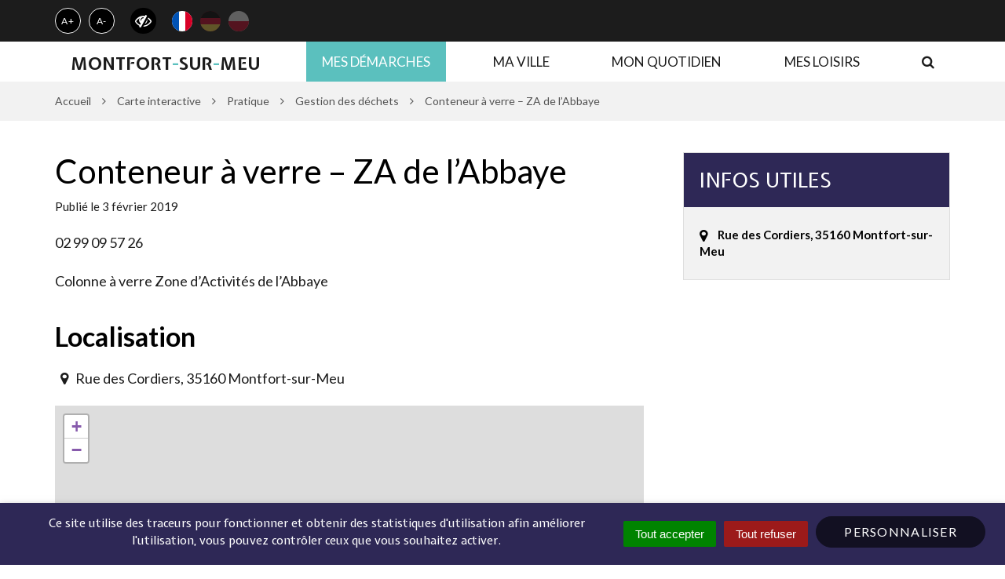

--- FILE ---
content_type: text/html; charset=UTF-8
request_url: https://www.montfort-sur-meu.bzh/point-d-interet/conteneur-a-verre-etang-de-la-cane/
body_size: 22891
content:

<!DOCTYPE html>
<html lang="fr-FR">
<head>
	<meta charset="UTF-8">
	<meta http-equiv="X-UA-Compatible" content="IE=edge">
	<meta name="viewport" content="width=device-width, initial-scale=1">

	<link rel="profile" href="http://gmpg.org/xfn/11">
	<link rel="pingback" href="https://www.montfort-sur-meu.bzh/xmlrpc.php">

	
	
	<title>Conteneur à verre &#8211; ZA de l’Abbaye &#8211; Ville de Montfort-sur-Meu &#8211; Site officiel</title>
<link data-rocket-preload as="style" href="https://fonts.googleapis.com/css?family=Lato%3A300%2C300i%2C400%2C400i%2C700%2C700i%7CExpletus%20Sans%3A400%2C400i%2C700%2C700i&#038;display=swap" rel="preload">
<link href="https://fonts.googleapis.com/css?family=Lato%3A300%2C300i%2C400%2C400i%2C700%2C700i%7CExpletus%20Sans%3A400%2C400i%2C700%2C700i&#038;display=swap" media="print" onload="this.media=&#039;all&#039;" rel="stylesheet">
<noscript><link rel="stylesheet" href="https://fonts.googleapis.com/css?family=Lato%3A300%2C300i%2C400%2C400i%2C700%2C700i%7CExpletus%20Sans%3A400%2C400i%2C700%2C700i&#038;display=swap"></noscript>
<meta name='robots' content='max-image-preview:large' />
	<style>img:is([sizes="auto" i], [sizes^="auto," i]) { contain-intrinsic-size: 3000px 1500px }</style>
	<link rel='dns-prefetch' href='//translate.google.com' />
<link rel='dns-prefetch' href='//code.jquery.com' />
<link rel='dns-prefetch' href='//maxcdn.bootstrapcdn.com' />
<link rel='dns-prefetch' href='//fonts.googleapis.com' />
<link href='https://fonts.gstatic.com' crossorigin rel='preconnect' />
<link rel="alternate" type="application/rss+xml" title="Ville de Montfort-sur-Meu - Site officiel &raquo; Flux" href="https://www.montfort-sur-meu.bzh/feed/" />
<link rel='stylesheet' id='leaflet-css' href='https://www.montfort-sur-meu.bzh/wp-content/plugins/co-marquage-service-public/vendor/leaflet/leaflet.min.css?ver=1.4.0'  media='all' />
<link data-minify="1" rel='stylesheet' id='comarquage-css' href='https://www.montfort-sur-meu.bzh/wp-content/cache/min/1/wp-content/plugins/co-marquage-service-public/assets/css/comarquage.css?ver=1759495246'  media='all' />
<style id='wp-emoji-styles-inline-css' type='text/css'>

	img.wp-smiley, img.emoji {
		display: inline !important;
		border: none !important;
		box-shadow: none !important;
		height: 1em !important;
		width: 1em !important;
		margin: 0 0.07em !important;
		vertical-align: -0.1em !important;
		background: none !important;
		padding: 0 !important;
	}
</style>
<link rel='stylesheet' id='wp-block-library-css' href='https://www.montfort-sur-meu.bzh/wp-includes/css/dist/block-library/style.min.css?ver=1755613870'  media='all' />
<style id='classic-theme-styles-inline-css' type='text/css'>
/*! This file is auto-generated */
.wp-block-button__link{color:#fff;background-color:#32373c;border-radius:9999px;box-shadow:none;text-decoration:none;padding:calc(.667em + 2px) calc(1.333em + 2px);font-size:1.125em}.wp-block-file__button{background:#32373c;color:#fff;text-decoration:none}
</style>
<style id='bp-login-form-style-inline-css' type='text/css'>
.widget_bp_core_login_widget .bp-login-widget-user-avatar{float:left}.widget_bp_core_login_widget .bp-login-widget-user-links{margin-left:70px}#bp-login-widget-form label{display:block;font-weight:600;margin:15px 0 5px;width:auto}#bp-login-widget-form input[type=password],#bp-login-widget-form input[type=text]{background-color:#fafafa;border:1px solid #d6d6d6;border-radius:0;font:inherit;font-size:100%;padding:.5em;width:100%}#bp-login-widget-form .bp-login-widget-register-link,#bp-login-widget-form .login-submit{display:inline;width:-moz-fit-content;width:fit-content}#bp-login-widget-form .bp-login-widget-register-link{margin-left:1em}#bp-login-widget-form .bp-login-widget-register-link a{filter:invert(1)}#bp-login-widget-form .bp-login-widget-pwd-link{font-size:80%}

</style>
<style id='bp-primary-nav-style-inline-css' type='text/css'>
.buddypress_object_nav .bp-navs{background:#0000;clear:both;overflow:hidden}.buddypress_object_nav .bp-navs ul{margin:0;padding:0}.buddypress_object_nav .bp-navs ul li{list-style:none;margin:0}.buddypress_object_nav .bp-navs ul li a,.buddypress_object_nav .bp-navs ul li span{border:0;display:block;padding:5px 10px;text-decoration:none}.buddypress_object_nav .bp-navs ul li .count{background:#eaeaea;border:1px solid #ccc;border-radius:50%;color:#555;display:inline-block;font-size:12px;margin-left:2px;padding:3px 6px;text-align:center;vertical-align:middle}.buddypress_object_nav .bp-navs ul li a .count:empty{display:none}.buddypress_object_nav .bp-navs ul li.last select{max-width:185px}.buddypress_object_nav .bp-navs ul li.current a,.buddypress_object_nav .bp-navs ul li.selected a{color:#333;opacity:1}.buddypress_object_nav .bp-navs ul li.current a .count,.buddypress_object_nav .bp-navs ul li.selected a .count{background-color:#fff}.buddypress_object_nav .bp-navs ul li.dynamic a .count,.buddypress_object_nav .bp-navs ul li.dynamic.current a .count,.buddypress_object_nav .bp-navs ul li.dynamic.selected a .count{background-color:#5087e5;border:0;color:#fafafa}.buddypress_object_nav .bp-navs ul li.dynamic a:hover .count{background-color:#5087e5;border:0;color:#fff}.buddypress_object_nav .main-navs.dir-navs{margin-bottom:20px}.buddypress_object_nav .bp-navs.group-create-links ul li.current a{text-align:center}.buddypress_object_nav .bp-navs.group-create-links ul li:not(.current),.buddypress_object_nav .bp-navs.group-create-links ul li:not(.current) a{color:#767676}.buddypress_object_nav .bp-navs.group-create-links ul li:not(.current) a:focus,.buddypress_object_nav .bp-navs.group-create-links ul li:not(.current) a:hover{background:none;color:#555}.buddypress_object_nav .bp-navs.group-create-links ul li:not(.current) a[disabled]:focus,.buddypress_object_nav .bp-navs.group-create-links ul li:not(.current) a[disabled]:hover{color:#767676}

</style>
<style id='bp-member-style-inline-css' type='text/css'>
[data-type="bp/member"] input.components-placeholder__input{border:1px solid #757575;border-radius:2px;flex:1 1 auto;padding:6px 8px}.bp-block-member{position:relative}.bp-block-member .member-content{display:flex}.bp-block-member .user-nicename{display:block}.bp-block-member .user-nicename a{border:none;color:currentColor;text-decoration:none}.bp-block-member .bp-profile-button{width:100%}.bp-block-member .bp-profile-button a.button{bottom:10px;display:inline-block;margin:18px 0 0;position:absolute;right:0}.bp-block-member.has-cover .item-header-avatar,.bp-block-member.has-cover .member-content,.bp-block-member.has-cover .member-description{z-index:2}.bp-block-member.has-cover .member-content,.bp-block-member.has-cover .member-description{padding-top:75px}.bp-block-member.has-cover .bp-member-cover-image{background-color:#c5c5c5;background-position:top;background-repeat:no-repeat;background-size:cover;border:0;display:block;height:150px;left:0;margin:0;padding:0;position:absolute;top:0;width:100%;z-index:1}.bp-block-member img.avatar{height:auto;width:auto}.bp-block-member.avatar-none .item-header-avatar{display:none}.bp-block-member.avatar-none.has-cover{min-height:200px}.bp-block-member.avatar-full{min-height:150px}.bp-block-member.avatar-full .item-header-avatar{width:180px}.bp-block-member.avatar-thumb .member-content{align-items:center;min-height:50px}.bp-block-member.avatar-thumb .item-header-avatar{width:70px}.bp-block-member.avatar-full.has-cover{min-height:300px}.bp-block-member.avatar-full.has-cover .item-header-avatar{width:200px}.bp-block-member.avatar-full.has-cover img.avatar{background:#fffc;border:2px solid #fff;margin-left:20px}.bp-block-member.avatar-thumb.has-cover .item-header-avatar{padding-top:75px}.entry .entry-content .bp-block-member .user-nicename a{border:none;color:currentColor;text-decoration:none}

</style>
<style id='bp-members-style-inline-css' type='text/css'>
[data-type="bp/members"] .components-placeholder.is-appender{min-height:0}[data-type="bp/members"] .components-placeholder.is-appender .components-placeholder__label:empty{display:none}[data-type="bp/members"] .components-placeholder input.components-placeholder__input{border:1px solid #757575;border-radius:2px;flex:1 1 auto;padding:6px 8px}[data-type="bp/members"].avatar-none .member-description{width:calc(100% - 44px)}[data-type="bp/members"].avatar-full .member-description{width:calc(100% - 224px)}[data-type="bp/members"].avatar-thumb .member-description{width:calc(100% - 114px)}[data-type="bp/members"] .member-content{position:relative}[data-type="bp/members"] .member-content .is-right{position:absolute;right:2px;top:2px}[data-type="bp/members"] .columns-2 .member-content .member-description,[data-type="bp/members"] .columns-3 .member-content .member-description,[data-type="bp/members"] .columns-4 .member-content .member-description{padding-left:44px;width:calc(100% - 44px)}[data-type="bp/members"] .columns-3 .is-right{right:-10px}[data-type="bp/members"] .columns-4 .is-right{right:-50px}.bp-block-members.is-grid{display:flex;flex-wrap:wrap;padding:0}.bp-block-members.is-grid .member-content{margin:0 1.25em 1.25em 0;width:100%}@media(min-width:600px){.bp-block-members.columns-2 .member-content{width:calc(50% - .625em)}.bp-block-members.columns-2 .member-content:nth-child(2n){margin-right:0}.bp-block-members.columns-3 .member-content{width:calc(33.33333% - .83333em)}.bp-block-members.columns-3 .member-content:nth-child(3n){margin-right:0}.bp-block-members.columns-4 .member-content{width:calc(25% - .9375em)}.bp-block-members.columns-4 .member-content:nth-child(4n){margin-right:0}}.bp-block-members .member-content{display:flex;flex-direction:column;padding-bottom:1em;text-align:center}.bp-block-members .member-content .item-header-avatar,.bp-block-members .member-content .member-description{width:100%}.bp-block-members .member-content .item-header-avatar{margin:0 auto}.bp-block-members .member-content .item-header-avatar img.avatar{display:inline-block}@media(min-width:600px){.bp-block-members .member-content{flex-direction:row;text-align:left}.bp-block-members .member-content .item-header-avatar,.bp-block-members .member-content .member-description{width:auto}.bp-block-members .member-content .item-header-avatar{margin:0}}.bp-block-members .member-content .user-nicename{display:block}.bp-block-members .member-content .user-nicename a{border:none;color:currentColor;text-decoration:none}.bp-block-members .member-content time{color:#767676;display:block;font-size:80%}.bp-block-members.avatar-none .item-header-avatar{display:none}.bp-block-members.avatar-full{min-height:190px}.bp-block-members.avatar-full .item-header-avatar{width:180px}.bp-block-members.avatar-thumb .member-content{min-height:80px}.bp-block-members.avatar-thumb .item-header-avatar{width:70px}.bp-block-members.columns-2 .member-content,.bp-block-members.columns-3 .member-content,.bp-block-members.columns-4 .member-content{display:block;text-align:center}.bp-block-members.columns-2 .member-content .item-header-avatar,.bp-block-members.columns-3 .member-content .item-header-avatar,.bp-block-members.columns-4 .member-content .item-header-avatar{margin:0 auto}.bp-block-members img.avatar{height:auto;max-width:-moz-fit-content;max-width:fit-content;width:auto}.bp-block-members .member-content.has-activity{align-items:center}.bp-block-members .member-content.has-activity .item-header-avatar{padding-right:1em}.bp-block-members .member-content.has-activity .wp-block-quote{margin-bottom:0;text-align:left}.bp-block-members .member-content.has-activity .wp-block-quote cite a,.entry .entry-content .bp-block-members .user-nicename a{border:none;color:currentColor;text-decoration:none}

</style>
<style id='bp-dynamic-members-style-inline-css' type='text/css'>
.bp-dynamic-block-container .item-options{font-size:.5em;margin:0 0 1em;padding:1em 0}.bp-dynamic-block-container .item-options a.selected{font-weight:600}.bp-dynamic-block-container ul.item-list{list-style:none;margin:1em 0;padding-left:0}.bp-dynamic-block-container ul.item-list li{margin-bottom:1em}.bp-dynamic-block-container ul.item-list li:after,.bp-dynamic-block-container ul.item-list li:before{content:" ";display:table}.bp-dynamic-block-container ul.item-list li:after{clear:both}.bp-dynamic-block-container ul.item-list li .item-avatar{float:left;width:60px}.bp-dynamic-block-container ul.item-list li .item{margin-left:70px}

</style>
<style id='bp-online-members-style-inline-css' type='text/css'>
.widget_bp_core_whos_online_widget .avatar-block,[data-type="bp/online-members"] .avatar-block{display:flex;flex-flow:row wrap}.widget_bp_core_whos_online_widget .avatar-block img,[data-type="bp/online-members"] .avatar-block img{margin:.5em}

</style>
<style id='bp-active-members-style-inline-css' type='text/css'>
.widget_bp_core_recently_active_widget .avatar-block,[data-type="bp/active-members"] .avatar-block{display:flex;flex-flow:row wrap}.widget_bp_core_recently_active_widget .avatar-block img,[data-type="bp/active-members"] .avatar-block img{margin:.5em}

</style>
<style id='bp-latest-activities-style-inline-css' type='text/css'>
.bp-latest-activities .components-flex.components-select-control select[multiple]{height:auto;padding:0 8px}.bp-latest-activities .components-flex.components-select-control select[multiple]+.components-input-control__suffix svg{display:none}.bp-latest-activities-block a,.entry .entry-content .bp-latest-activities-block a{border:none;text-decoration:none}.bp-latest-activities-block .activity-list.item-list blockquote{border:none;padding:0}.bp-latest-activities-block .activity-list.item-list blockquote .activity-item:not(.mini){box-shadow:1px 0 4px #00000026;padding:0 1em;position:relative}.bp-latest-activities-block .activity-list.item-list blockquote .activity-item:not(.mini):after,.bp-latest-activities-block .activity-list.item-list blockquote .activity-item:not(.mini):before{border-color:#0000;border-style:solid;content:"";display:block;height:0;left:15px;position:absolute;width:0}.bp-latest-activities-block .activity-list.item-list blockquote .activity-item:not(.mini):before{border-top-color:#00000026;border-width:9px;bottom:-18px;left:14px}.bp-latest-activities-block .activity-list.item-list blockquote .activity-item:not(.mini):after{border-top-color:#fff;border-width:8px;bottom:-16px}.bp-latest-activities-block .activity-list.item-list blockquote .activity-item.mini .avatar{display:inline-block;height:20px;margin-right:2px;vertical-align:middle;width:20px}.bp-latest-activities-block .activity-list.item-list footer{align-items:center;display:flex}.bp-latest-activities-block .activity-list.item-list footer img.avatar{border:none;display:inline-block;margin-right:.5em}.bp-latest-activities-block .activity-list.item-list footer .activity-time-since{font-size:90%}.bp-latest-activities-block .widget-error{border-left:4px solid #0b80a4;box-shadow:1px 0 4px #00000026}.bp-latest-activities-block .widget-error p{padding:0 1em}

</style>
<style id='wppb-edit-profile-style-inline-css' type='text/css'>


</style>
<style id='wppb-login-style-inline-css' type='text/css'>


</style>
<style id='wppb-recover-password-style-inline-css' type='text/css'>


</style>
<style id='wppb-register-style-inline-css' type='text/css'>


</style>
<style id='global-styles-inline-css' type='text/css'>
:root{--wp--preset--aspect-ratio--square: 1;--wp--preset--aspect-ratio--4-3: 4/3;--wp--preset--aspect-ratio--3-4: 3/4;--wp--preset--aspect-ratio--3-2: 3/2;--wp--preset--aspect-ratio--2-3: 2/3;--wp--preset--aspect-ratio--16-9: 16/9;--wp--preset--aspect-ratio--9-16: 9/16;--wp--preset--color--black: #000000;--wp--preset--color--cyan-bluish-gray: #abb8c3;--wp--preset--color--white: #ffffff;--wp--preset--color--pale-pink: #f78da7;--wp--preset--color--vivid-red: #cf2e2e;--wp--preset--color--luminous-vivid-orange: #ff6900;--wp--preset--color--luminous-vivid-amber: #fcb900;--wp--preset--color--light-green-cyan: #7bdcb5;--wp--preset--color--vivid-green-cyan: #00d084;--wp--preset--color--pale-cyan-blue: #8ed1fc;--wp--preset--color--vivid-cyan-blue: #0693e3;--wp--preset--color--vivid-purple: #9b51e0;--wp--preset--gradient--vivid-cyan-blue-to-vivid-purple: linear-gradient(135deg,rgba(6,147,227,1) 0%,rgb(155,81,224) 100%);--wp--preset--gradient--light-green-cyan-to-vivid-green-cyan: linear-gradient(135deg,rgb(122,220,180) 0%,rgb(0,208,130) 100%);--wp--preset--gradient--luminous-vivid-amber-to-luminous-vivid-orange: linear-gradient(135deg,rgba(252,185,0,1) 0%,rgba(255,105,0,1) 100%);--wp--preset--gradient--luminous-vivid-orange-to-vivid-red: linear-gradient(135deg,rgba(255,105,0,1) 0%,rgb(207,46,46) 100%);--wp--preset--gradient--very-light-gray-to-cyan-bluish-gray: linear-gradient(135deg,rgb(238,238,238) 0%,rgb(169,184,195) 100%);--wp--preset--gradient--cool-to-warm-spectrum: linear-gradient(135deg,rgb(74,234,220) 0%,rgb(151,120,209) 20%,rgb(207,42,186) 40%,rgb(238,44,130) 60%,rgb(251,105,98) 80%,rgb(254,248,76) 100%);--wp--preset--gradient--blush-light-purple: linear-gradient(135deg,rgb(255,206,236) 0%,rgb(152,150,240) 100%);--wp--preset--gradient--blush-bordeaux: linear-gradient(135deg,rgb(254,205,165) 0%,rgb(254,45,45) 50%,rgb(107,0,62) 100%);--wp--preset--gradient--luminous-dusk: linear-gradient(135deg,rgb(255,203,112) 0%,rgb(199,81,192) 50%,rgb(65,88,208) 100%);--wp--preset--gradient--pale-ocean: linear-gradient(135deg,rgb(255,245,203) 0%,rgb(182,227,212) 50%,rgb(51,167,181) 100%);--wp--preset--gradient--electric-grass: linear-gradient(135deg,rgb(202,248,128) 0%,rgb(113,206,126) 100%);--wp--preset--gradient--midnight: linear-gradient(135deg,rgb(2,3,129) 0%,rgb(40,116,252) 100%);--wp--preset--font-size--small: 13px;--wp--preset--font-size--medium: 20px;--wp--preset--font-size--large: 36px;--wp--preset--font-size--x-large: 42px;--wp--preset--spacing--20: 0,44rem;--wp--preset--spacing--30: 0,67rem;--wp--preset--spacing--40: 1rem;--wp--preset--spacing--50: 1,5rem;--wp--preset--spacing--60: 2,25rem;--wp--preset--spacing--70: 3,38rem;--wp--preset--spacing--80: 5,06rem;--wp--preset--shadow--natural: 6px 6px 9px rgba(0, 0, 0, 0.2);--wp--preset--shadow--deep: 12px 12px 50px rgba(0, 0, 0, 0.4);--wp--preset--shadow--sharp: 6px 6px 0px rgba(0, 0, 0, 0.2);--wp--preset--shadow--outlined: 6px 6px 0px -3px rgba(255, 255, 255, 1), 6px 6px rgba(0, 0, 0, 1);--wp--preset--shadow--crisp: 6px 6px 0px rgba(0, 0, 0, 1);}:where(.is-layout-flex){gap: 0.5em;}:where(.is-layout-grid){gap: 0.5em;}body .is-layout-flex{display: flex;}.is-layout-flex{flex-wrap: wrap;align-items: center;}.is-layout-flex > :is(*, div){margin: 0;}body .is-layout-grid{display: grid;}.is-layout-grid > :is(*, div){margin: 0;}:where(.wp-block-columns.is-layout-flex){gap: 2em;}:where(.wp-block-columns.is-layout-grid){gap: 2em;}:where(.wp-block-post-template.is-layout-flex){gap: 1.25em;}:where(.wp-block-post-template.is-layout-grid){gap: 1.25em;}.has-black-color{color: var(--wp--preset--color--black) !important;}.has-cyan-bluish-gray-color{color: var(--wp--preset--color--cyan-bluish-gray) !important;}.has-white-color{color: var(--wp--preset--color--white) !important;}.has-pale-pink-color{color: var(--wp--preset--color--pale-pink) !important;}.has-vivid-red-color{color: var(--wp--preset--color--vivid-red) !important;}.has-luminous-vivid-orange-color{color: var(--wp--preset--color--luminous-vivid-orange) !important;}.has-luminous-vivid-amber-color{color: var(--wp--preset--color--luminous-vivid-amber) !important;}.has-light-green-cyan-color{color: var(--wp--preset--color--light-green-cyan) !important;}.has-vivid-green-cyan-color{color: var(--wp--preset--color--vivid-green-cyan) !important;}.has-pale-cyan-blue-color{color: var(--wp--preset--color--pale-cyan-blue) !important;}.has-vivid-cyan-blue-color{color: var(--wp--preset--color--vivid-cyan-blue) !important;}.has-vivid-purple-color{color: var(--wp--preset--color--vivid-purple) !important;}.has-black-background-color{background-color: var(--wp--preset--color--black) !important;}.has-cyan-bluish-gray-background-color{background-color: var(--wp--preset--color--cyan-bluish-gray) !important;}.has-white-background-color{background-color: var(--wp--preset--color--white) !important;}.has-pale-pink-background-color{background-color: var(--wp--preset--color--pale-pink) !important;}.has-vivid-red-background-color{background-color: var(--wp--preset--color--vivid-red) !important;}.has-luminous-vivid-orange-background-color{background-color: var(--wp--preset--color--luminous-vivid-orange) !important;}.has-luminous-vivid-amber-background-color{background-color: var(--wp--preset--color--luminous-vivid-amber) !important;}.has-light-green-cyan-background-color{background-color: var(--wp--preset--color--light-green-cyan) !important;}.has-vivid-green-cyan-background-color{background-color: var(--wp--preset--color--vivid-green-cyan) !important;}.has-pale-cyan-blue-background-color{background-color: var(--wp--preset--color--pale-cyan-blue) !important;}.has-vivid-cyan-blue-background-color{background-color: var(--wp--preset--color--vivid-cyan-blue) !important;}.has-vivid-purple-background-color{background-color: var(--wp--preset--color--vivid-purple) !important;}.has-black-border-color{border-color: var(--wp--preset--color--black) !important;}.has-cyan-bluish-gray-border-color{border-color: var(--wp--preset--color--cyan-bluish-gray) !important;}.has-white-border-color{border-color: var(--wp--preset--color--white) !important;}.has-pale-pink-border-color{border-color: var(--wp--preset--color--pale-pink) !important;}.has-vivid-red-border-color{border-color: var(--wp--preset--color--vivid-red) !important;}.has-luminous-vivid-orange-border-color{border-color: var(--wp--preset--color--luminous-vivid-orange) !important;}.has-luminous-vivid-amber-border-color{border-color: var(--wp--preset--color--luminous-vivid-amber) !important;}.has-light-green-cyan-border-color{border-color: var(--wp--preset--color--light-green-cyan) !important;}.has-vivid-green-cyan-border-color{border-color: var(--wp--preset--color--vivid-green-cyan) !important;}.has-pale-cyan-blue-border-color{border-color: var(--wp--preset--color--pale-cyan-blue) !important;}.has-vivid-cyan-blue-border-color{border-color: var(--wp--preset--color--vivid-cyan-blue) !important;}.has-vivid-purple-border-color{border-color: var(--wp--preset--color--vivid-purple) !important;}.has-vivid-cyan-blue-to-vivid-purple-gradient-background{background: var(--wp--preset--gradient--vivid-cyan-blue-to-vivid-purple) !important;}.has-light-green-cyan-to-vivid-green-cyan-gradient-background{background: var(--wp--preset--gradient--light-green-cyan-to-vivid-green-cyan) !important;}.has-luminous-vivid-amber-to-luminous-vivid-orange-gradient-background{background: var(--wp--preset--gradient--luminous-vivid-amber-to-luminous-vivid-orange) !important;}.has-luminous-vivid-orange-to-vivid-red-gradient-background{background: var(--wp--preset--gradient--luminous-vivid-orange-to-vivid-red) !important;}.has-very-light-gray-to-cyan-bluish-gray-gradient-background{background: var(--wp--preset--gradient--very-light-gray-to-cyan-bluish-gray) !important;}.has-cool-to-warm-spectrum-gradient-background{background: var(--wp--preset--gradient--cool-to-warm-spectrum) !important;}.has-blush-light-purple-gradient-background{background: var(--wp--preset--gradient--blush-light-purple) !important;}.has-blush-bordeaux-gradient-background{background: var(--wp--preset--gradient--blush-bordeaux) !important;}.has-luminous-dusk-gradient-background{background: var(--wp--preset--gradient--luminous-dusk) !important;}.has-pale-ocean-gradient-background{background: var(--wp--preset--gradient--pale-ocean) !important;}.has-electric-grass-gradient-background{background: var(--wp--preset--gradient--electric-grass) !important;}.has-midnight-gradient-background{background: var(--wp--preset--gradient--midnight) !important;}.has-small-font-size{font-size: var(--wp--preset--font-size--small) !important;}.has-medium-font-size{font-size: var(--wp--preset--font-size--medium) !important;}.has-large-font-size{font-size: var(--wp--preset--font-size--large) !important;}.has-x-large-font-size{font-size: var(--wp--preset--font-size--x-large) !important;}
:where(.wp-block-post-template.is-layout-flex){gap: 1.25em;}:where(.wp-block-post-template.is-layout-grid){gap: 1.25em;}
:where(.wp-block-columns.is-layout-flex){gap: 2em;}:where(.wp-block-columns.is-layout-grid){gap: 2em;}
:root :where(.wp-block-pullquote){font-size: 1.5em;line-height: 1.6;}
</style>
<link data-minify="1" rel='stylesheet' id='nova-cookies-css' href='https://www.montfort-sur-meu.bzh/wp-content/cache/min/1/wp-content/plugins/nova-cookies/public/css/nova-cookies.css?ver=1759495246'  media='all' />
<link data-minify="1" rel='stylesheet' id='google-language-translator-css' href='https://www.montfort-sur-meu.bzh/wp-content/cache/min/1/wp-content/plugins/google-language-translator/css/style.css?ver=1759495246'  media='' />
<link data-minify="1" rel='stylesheet' id='novacity-photoswipe-lib-css' href='https://www.montfort-sur-meu.bzh/wp-content/cache/min/1/wp-content/themes/novacity/libs/photo-swipe/lib/photoswipe.css?ver=1759495246'  media='all' />
<link data-minify="1" rel='stylesheet' id='novacity-photoswipe-default-skin-css' href='https://www.montfort-sur-meu.bzh/wp-content/cache/min/1/wp-content/themes/novacity/libs/photo-swipe/lib/default-skin/default-skin.css?ver=1759495246'  media='all' />
<link data-minify="1" rel='stylesheet' id='mon_village_front-css' href='https://www.montfort-sur-meu.bzh/wp-content/cache/min/1/wp-content/plugins/mon-village/assets/css/front.css?ver=1759495246'  media='all' />
<link data-minify="1" rel='stylesheet' id='flick-css' href='https://www.montfort-sur-meu.bzh/wp-content/cache/min/1/wp-content/plugins/mailchimp/assets/css/flick/flick.css?ver=1759495246'  media='all' />
<link data-minify="1" rel='stylesheet' id='mailchimp_sf_main_css-css' href='https://www.montfort-sur-meu.bzh/wp-content/cache/min/1/wp-content/plugins/mailchimp/assets/css/frontend.css?ver=1759495246'  media='all' />
<link rel='stylesheet' id='searchwp-live-search-css' href='https://www.montfort-sur-meu.bzh/wp-content/plugins/searchwp-live-ajax-search/assets/styles/style.min.css?ver=1.8.6'  media='all' />
<style id='searchwp-live-search-inline-css' type='text/css'>
.searchwp-live-search-result .searchwp-live-search-result--title a {
  font-size: 16px;
}
.searchwp-live-search-result .searchwp-live-search-result--price {
  font-size: 14px;
}
.searchwp-live-search-result .searchwp-live-search-result--add-to-cart .button {
  font-size: 14px;
}

</style>
<link data-minify="1" rel='stylesheet' id='searchwp-forms-css' href='https://www.montfort-sur-meu.bzh/wp-content/cache/min/1/wp-content/plugins/searchwp/assets/css/frontend/search-forms.css?ver=1759495246'  media='all' />
<link data-minify="1" rel='stylesheet' id='font-awesome-css' href='https://www.montfort-sur-meu.bzh/wp-content/cache/min/1/font-awesome/4.7.0/css/font-awesome.min.css?ver=1759495246'  media='all' />
<link data-minify="1" rel='stylesheet' id='owl-carousel-css' href='https://www.montfort-sur-meu.bzh/wp-content/cache/min/1/wp-content/themes/novacity/assets/libs/owl.carousel/dist/assets/owl.carousel.css?ver=1759495246'  media='all' />
<link data-minify="1" rel='stylesheet' id='citeo-utilities-css' href='https://www.montfort-sur-meu.bzh/wp-content/cache/min/1/wp-content/themes/novacity/assets/css/citeo.utilities.css?ver=1759495246'  media='all' />
<link data-minify="1" rel='stylesheet' id='leaflet-markercluster-css' href='https://www.montfort-sur-meu.bzh/wp-content/cache/min/1/wp-content/plugins/novacity-osm-front/public/libs/Leaflet.markercluster/MarkerCluster.css?ver=1759495246'  media='screen' />
<link data-minify="1" rel='stylesheet' id='leaflet-markercluster-default-css' href='https://www.montfort-sur-meu.bzh/wp-content/cache/min/1/wp-content/plugins/novacity-osm-front/public/libs/Leaflet.markercluster/MarkerCluster.Default.css?ver=1759495246'  media='screen' />
<link data-minify="1" rel='stylesheet' id='novacity-osm-front-css' href='https://www.montfort-sur-meu.bzh/wp-content/cache/min/1/wp-content/plugins/novacity-osm-front/public/css/novacity-osm-front.css?ver=1759495246'  media='screen' />

<link data-minify="1" rel='stylesheet' id='starter-theme-css' href='https://www.montfort-sur-meu.bzh/wp-content/cache/min/1/wp-content/themes/montfort-sur-meu/assets/css/theme.css?ver=1759495246'  media='all' />
<link data-minify="1" rel='stylesheet' id='starter-style-css' href='https://www.montfort-sur-meu.bzh/wp-content/cache/min/1/wp-content/themes/montfort-sur-meu/style.css?ver=1759495246'  media='all' />
<link data-minify="1" rel='stylesheet' id='wppb_stylesheet-css' href='https://www.montfort-sur-meu.bzh/wp-content/cache/min/1/wp-content/plugins/profile-builder/assets/css/style-front-end.css?ver=1759495246'  media='all' />
<script data-minify="1"  src="https://www.montfort-sur-meu.bzh/wp-content/cache/min/1/jquery-1.12.4.min.js?ver=1759495247" id="jquery-js"></script>
<script  src="https://www.montfort-sur-meu.bzh/wp-content/plugins/nova-cookies/public/libs/tarteaucitron.js/tarteaucitron.js?ver=1.5.5" id="tarteaucitron.js-js"></script>
<script data-minify="1"  src="https://www.montfort-sur-meu.bzh/wp-content/cache/min/1/wp-content/plugins/nova-cookies/public/libs/tarteaucitron.js/lang/tarteaucitron.fr.js?ver=1759495247" id="tarteaucitron.fr.js-js"></script>
<script data-minify="1"  src="https://www.montfort-sur-meu.bzh/wp-content/cache/min/1/wp-content/plugins/nova-cookies/public/libs/tarteaucitron.js/tarteaucitron.services.js?ver=1759495247" id="tarteaucitron.services.js-js"></script>
<script  src="https://www.montfort-sur-meu.bzh/wp-content/themes/novacity/libs/photo-swipe/lib/photoswipe.min.js?ver=4.1.1.1" id="novacity-photoswipe-lib-js"></script>
<script  src="https://www.montfort-sur-meu.bzh/wp-content/themes/novacity/libs/photo-swipe/lib/photoswipe-ui-default.min.js?ver=4.1.1.1" id="novacity-photoswipe-ui-default-js"></script>
<script data-minify="1"  src="https://www.montfort-sur-meu.bzh/wp-content/cache/min/1/wp-content/themes/novacity/libs/photo-swipe/js/photoswipe.js?ver=1759495247" id="novacity-photoswipe-js"></script>
<link rel="https://api.w.org/" href="https://www.montfort-sur-meu.bzh/wp-json/" /><link rel="alternate" title="JSON" type="application/json" href="https://www.montfort-sur-meu.bzh/wp-json/wp/v2/point-d-interet/4562" /><link rel="EditURI" type="application/rsd+xml" title="RSD" href="https://www.montfort-sur-meu.bzh/xmlrpc.php?rsd" />
<link rel="canonical" href="https://www.montfort-sur-meu.bzh/point-d-interet/conteneur-a-verre-etang-de-la-cane/" />
<link rel='shortlink' href='https://www.montfort-sur-meu.bzh/?p=4562' />
<link rel="alternate" title="oEmbed (JSON)" type="application/json+oembed" href="https://www.montfort-sur-meu.bzh/wp-json/oembed/1.0/embed?url=https%3A%2F%2Fwww.montfort-sur-meu.bzh%2Fpoint-d-interet%2Fconteneur-a-verre-etang-de-la-cane%2F" />
<link rel="alternate" title="oEmbed (XML)" type="text/xml+oembed" href="https://www.montfort-sur-meu.bzh/wp-json/oembed/1.0/embed?url=https%3A%2F%2Fwww.montfort-sur-meu.bzh%2Fpoint-d-interet%2Fconteneur-a-verre-etang-de-la-cane%2F&#038;format=xml" />

	<script type="text/javascript">var ajaxurl = 'https://www.montfort-sur-meu.bzh/wp-admin/admin-ajax.php';</script>

<style>.goog-te-gadget{margin-top:2px!important;}p.hello{font-size:12px;color:#666;}div.skiptranslate.goog-te-gadget{display:inline!important;}#google_language_translator{clear:both;}#flags{width:165px;}#flags a{display:inline-block;margin-right:2px;}#google_language_translator a{display:none!important;}div.skiptranslate.goog-te-gadget{display:inline!important;}.goog-te-gadget{color:transparent!important;}.goog-te-gadget{font-size:0px!important;}.goog-branding{display:none;}.goog-tooltip{display: none!important;}.goog-tooltip:hover{display: none!important;}.goog-text-highlight{background-color:transparent!important;border:none!important;box-shadow:none!important;}#google_language_translator{display:none;}#google_language_translator select.goog-te-combo{color:#32373c;}div.skiptranslate{display:none!important;}body{top:0px!important;}#goog-gt-{display:none!important;}font font{background-color:transparent!important;box-shadow:none!important;position:initial!important;}#glt-translate-trigger{left:20px;right:auto;}#glt-translate-trigger > span{color:#ffffff;}#glt-translate-trigger{background:#f89406;}</style>        <style>
            #wppb-delete-account {
                width: 110px;
            }
        </style>
    <link rel="icon" href="https://www.montfort-sur-meu.bzh/wp-content/uploads/2024/02/cropped-logo-Quadri-sans-04-32x32.png" sizes="32x32" />
<link rel="icon" href="https://www.montfort-sur-meu.bzh/wp-content/uploads/2024/02/cropped-logo-Quadri-sans-04-192x192.png" sizes="192x192" />
<link rel="apple-touch-icon" href="https://www.montfort-sur-meu.bzh/wp-content/uploads/2024/02/cropped-logo-Quadri-sans-04-180x180.png" />
<meta name="msapplication-TileImage" content="https://www.montfort-sur-meu.bzh/wp-content/uploads/2024/02/cropped-logo-Quadri-sans-04-270x270.png" />
<noscript><style id="rocket-lazyload-nojs-css">.rll-youtube-player, [data-lazy-src]{display:none !important;}</style></noscript>
			<link rel="shortcut icon" href="https://www.montfort-sur-meu.bzh/wp-content/uploads/2019/02/proposition1-fond-bleu.jpg" />
	
			<link rel="apple-touch-icon-precomposed" href="https://www.montfort-sur-meu.bzh/wp-content/uploads/2019/02/proposition1-fond-bleu.jpg" />
	
	<link rel="stylesheet" type="text/css" media="print" href="https://www.montfort-sur-meu.bzh/wp-content/themes/novacity/print.css" />

	<meta name="generator" content="WP Rocket 3.20.0.2" data-wpr-features="wpr_minify_js wpr_lazyload_images wpr_lazyload_iframes wpr_minify_css wpr_desktop" /></head><body class="bp-nouveau wp-singular poi-template-default single single-poi postid-4562 wp-theme-novacity wp-child-theme-montfort-sur-meu">
					<div data-rocket-location-hash="9c9ff7fd25528fdea37d7fc9e4249535" class="layout-container">
		<header data-rocket-location-hash="3a4548792edb05e0d4410bcb17b4a6dd" id="layout-header" class="layout-header">
			<div data-rocket-location-hash="ce576f8ce2fe270b75082d3520d5bb71" class="section-headinfo">
	<div data-rocket-location-hash="c2b2a1461d8b94e639cd80a05325878c" class="container">
		<div class="section-headinfo-tools">
			<button class="btn btn-default" type="button" id="js-increase-fontsize">A+</button>
			<button class="btn btn-default" type="button" id="js-decrease-fontsize">A-</button>
			<a href="https://www.montfort-sur-meu.bzh/accessibilite" class="btn btn-default btn-view"><i class="fa fa-eye-slash" aria-hidden="true"></i></a>
			<div id="flags" class="size24"><ul id="sortable" class="ui-sortable" style="float:left"><li id='French'><a href='#' title='French' class='nturl notranslate fr flag French'></a></li><li id='German'><a href='#' title='German' class='nturl notranslate de flag German'></a></li><li id='Polish'><a href='#' title='Polish' class='nturl notranslate pl flag Polish'></a></li></ul></div><div id="google_language_translator" class="default-language-fr"></div>		</div>
	</div>
</div>		</header><!-- /.layout-header -->
		<nav id="layout-navigation" class="layout-navigation" data-affix="true">
    <div id="fm" data-toggle="fatmenu" class="fm" data-mobile-breakpoint="1200">
        <div class="navbar">
            <div class="container">
                <div class="navbar-header">
                    <button type="button" class="navbar-toggle" data-toggle="collapse" data-target=".navbar-ex1-collapse">
                        <span class="sr-only">Menu</span>
                        <span class="icon-bar"></span>
                        <span class="icon-bar"></span>
                        <span class="icon-bar"></span>
                    </button>
                    <a href="/" class="navbar-brand">Montfort<span>-</span>sur<span>-</span>Meu</a>
                    <a href="#layer-search-engine" class="btn search-toggle fm-search-trigger fm-trigger">
                        <i class="fa fa-search"></i>
                    </a>
                </div>
                <div class="collapse navbar-collapse navbar-ex1-collapse">
                                    <ul class="nav navbar-nav navbar-right">
                        <li class="menu-item-home"><a href="/">Montfort<span>-</span>sur<span>-</span>Meu</a></li>
                                                                                <li class="menu-item-22006 parent" id="menu-item-22006">
                                                            <a href="#layer-22006" class="fm-trigger">Mes démarches</a>
                                                        </li>
                                                                                <li class="menu-item-22031 parent" id="menu-item-22031">
                                                            <a href="#layer-22031" class="fm-trigger">Ma ville</a>
                                                        </li>
                                                                                <li class="menu-item-22033 parent" id="menu-item-22033">
                                                            <a href="#layer-22033" class="fm-trigger">Mon quotidien</a>
                                                        </li>
                                                                                <li class="menu-item-22059 parent" id="menu-item-22059">
                                                            <a href="#layer-22059" class="fm-trigger">Mes loisirs</a>
                                                        </li>
                                                   <li class="fm-search menu-item-search" id="menu-item-search"><a href="#layer-search-engine" class="fm-search-trigger fm-trigger"><i class="fa fa-search"></i><span class="sr-only">Recherche</span></a></li>
                    </ul>
                </div>
            </div>
        </div>
        <div class="fm-breadcrumb">
            <div class="container">
                <ul></ul>
            </div>
        </div>
        <div class="fm-subnav">
            <div class="fm-wrapper">
                                                                                                <div class="fm-group">
                                                                                                                                                        <div id="layer-22006" class="fm-layer layer-22006">
                                                                                <div class="container">
                                                                                        <ul class="fm-textlines fm-mobile-visible">
                                                                                                                                                        <li class="col-xs-12 col-lg-4 menu-item-22010" id="menu-item-22010">
                                                                                                                    <a href="https://www.montfort-sur-meu.bzh/categorie-demarche/etat-civil/" class="fm-textline"><span class="fm-textline-title">📌Etat civil / citoyenneté</span></a>
                                                                                                            </li>
                                                                                                                                                        <li class="col-xs-12 col-lg-4 menu-item-22241" id="menu-item-22241">
                                                                                                                    <a href="https://www.montfort-sur-meu.bzh/demarche-administrative/carte-didentite-et-passeport/" class="fm-textline"><span class="fm-textline-title">🪪 Carte d'identité / Passeport</span></a>
                                                                                                            </li>
                                                                                                                                                        <li class="col-xs-12 col-lg-4 menu-item-22242" id="menu-item-22242">
                                                                                                                    <a href="https://www.montfort-sur-meu.bzh/demarche-administrative/cimetiere/" class="fm-textline"><span class="fm-textline-title">🪦 Cimetière</span></a>
                                                                                                            </li>
                                                                                                                                                        <li class="col-xs-12 col-lg-4 menu-item-22693" id="menu-item-22693">
                                                                                                                    <a href="https://www.montfort-sur-meu.bzh/services-en-ligne/urbanisme-et-publicite/" class="fm-textline"><span class="fm-textline-title">🏘️ Urbanisme et publicité</span></a>
                                                                                                            </li>
                                                                                                                                                        <li class="col-xs-12 col-lg-4 menu-item-22356" id="menu-item-22356">
                                                                                                                    <a href="https://montfortfamille.portail-familles.app/home" class="fm-textline"><span class="fm-textline-title">👨‍👩‍👧‍👦 Portail Famille</span></a>
                                                                                                            </li>
                                                                                                                                                        <li class="col-xs-12 col-lg-4 menu-item-22014" id="menu-item-22014">
                                                                                                                    <a href="https://www.montfort-sur-meu.bzh/services-en-ligne/location-de-salles-et-de-materiels/" class="fm-textline"><span class="fm-textline-title">🪑Location de salles et de matériel</span></a>
                                                                                                            </li>
                                                                                                                                                        <li class="col-xs-12 col-lg-4 menu-item-22392" id="menu-item-22392">
                                                                                                                    <a href="https://www.montfort-sur-meu.bzh/se-divertir/saison-culturelle/" class="fm-textline"><span class="fm-textline-title">🎟️ Billetterie (saison)</span></a>
                                                                                                            </li>
                                                                                                                                                        <li class="col-xs-12 col-lg-4 menu-item-22016" id="menu-item-22016">
                                                                                                                    <a href="https://www.montfort-sur-meu.bzh/vivre/securite-et-prevention/police-municipale/" class="fm-textline"><span class="fm-textline-title">👮‍♂️ Police municipale</span></a>
                                                                                                            </li>
                                                                                                                                                        <li class="col-xs-12 col-lg-4 menu-item-22134" id="menu-item-22134">
                                                                                                                    <a href="https://www.montfort-sur-meu.bzh/services-en-ligne/signaler-un-incident/" class="fm-textline"><span class="fm-textline-title">⚠️ Signaler un incident</span></a>
                                                                                                            </li>
                                                                                                                                                        <li class="col-xs-12 col-lg-4 menu-item-22361" id="menu-item-22361">
                                                                                                                    <a href="https://www.montfort-sur-meu.bzh/demarche-administrative/nid-de-frelon-que-dois-je-faire/" class="fm-textline"><span class="fm-textline-title">🐝Nids de frelons asiatiques</span></a>
                                                                                                            </li>
                                                                                            </ul>
                                                                                            <div class="fm-desktop-visible">
                                                    <div class="row">
                                                                                                                                                                                <div class="col-xs-12 col-lg-4">
                                                                <div class="fm-group fm-group-22010">
                                                                                                                                            <div class="fm-group-title">
                                                                            <a href="https://www.montfort-sur-meu.bzh/categorie-demarche/etat-civil/">
                                                                                📌Etat civil / citoyenneté                                                                            </a>
                                                                        </div>
                                                                                                                                        <ul class="list-unstyled">
                                                                                                                                                                                                                    </ul>
                                                                </div>
                                                            </div>
                                                                                                                                                                                <div class="col-xs-12 col-lg-4">
                                                                <div class="fm-group fm-group-22241">
                                                                                                                                            <div class="fm-group-title">
                                                                            <a href="https://www.montfort-sur-meu.bzh/demarche-administrative/carte-didentite-et-passeport/">
                                                                                🪪 Carte d'identité / Passeport                                                                            </a>
                                                                        </div>
                                                                                                                                        <ul class="list-unstyled">
                                                                                                                                                                                                                    </ul>
                                                                </div>
                                                            </div>
                                                                                                                                                                                <div class="col-xs-12 col-lg-4">
                                                                <div class="fm-group fm-group-22242">
                                                                                                                                            <div class="fm-group-title">
                                                                            <a href="https://www.montfort-sur-meu.bzh/demarche-administrative/cimetiere/">
                                                                                🪦 Cimetière                                                                            </a>
                                                                        </div>
                                                                                                                                        <ul class="list-unstyled">
                                                                                                                                                                                                                    </ul>
                                                                </div>
                                                            </div>
                                                                                                                                                                                <div class="col-xs-12 col-lg-4">
                                                                <div class="fm-group fm-group-22693">
                                                                                                                                            <div class="fm-group-title">
                                                                            <a href="https://www.montfort-sur-meu.bzh/services-en-ligne/urbanisme-et-publicite/">
                                                                                🏘️ Urbanisme et publicité                                                                            </a>
                                                                        </div>
                                                                                                                                        <ul class="list-unstyled">
                                                                                                                                                                                                                    </ul>
                                                                </div>
                                                            </div>
                                                                                                                                                                                <div class="col-xs-12 col-lg-4">
                                                                <div class="fm-group fm-group-22356">
                                                                                                                                            <div class="fm-group-title">
                                                                            <a href="https://montfortfamille.portail-familles.app/home">
                                                                                👨‍👩‍👧‍👦 Portail Famille                                                                            </a>
                                                                        </div>
                                                                                                                                        <ul class="list-unstyled">
                                                                                                                                                                                                                    </ul>
                                                                </div>
                                                            </div>
                                                                                                                                                                                <div class="col-xs-12 col-lg-4">
                                                                <div class="fm-group fm-group-22014">
                                                                                                                                            <div class="fm-group-title">
                                                                            <a href="https://www.montfort-sur-meu.bzh/services-en-ligne/location-de-salles-et-de-materiels/">
                                                                                🪑Location de salles et de matériel                                                                            </a>
                                                                        </div>
                                                                                                                                        <ul class="list-unstyled">
                                                                                                                                                                                                                    </ul>
                                                                </div>
                                                            </div>
                                                                                                                                                                                <div class="col-xs-12 col-lg-4">
                                                                <div class="fm-group fm-group-22392">
                                                                                                                                            <div class="fm-group-title">
                                                                            <a href="https://www.montfort-sur-meu.bzh/se-divertir/saison-culturelle/">
                                                                                🎟️ Billetterie (saison)                                                                            </a>
                                                                        </div>
                                                                                                                                        <ul class="list-unstyled">
                                                                                                                                                                                                                    </ul>
                                                                </div>
                                                            </div>
                                                                                                                                                                                <div class="col-xs-12 col-lg-4">
                                                                <div class="fm-group fm-group-22016">
                                                                                                                                            <div class="fm-group-title">
                                                                            <a href="https://www.montfort-sur-meu.bzh/vivre/securite-et-prevention/police-municipale/">
                                                                                👮‍♂️ Police municipale                                                                            </a>
                                                                        </div>
                                                                                                                                        <ul class="list-unstyled">
                                                                                                                                                                                                                    </ul>
                                                                </div>
                                                            </div>
                                                                                                                                                                                <div class="col-xs-12 col-lg-4">
                                                                <div class="fm-group fm-group-22134">
                                                                                                                                            <div class="fm-group-title">
                                                                            <a href="https://www.montfort-sur-meu.bzh/services-en-ligne/signaler-un-incident/">
                                                                                ⚠️ Signaler un incident                                                                            </a>
                                                                        </div>
                                                                                                                                        <ul class="list-unstyled">
                                                                                                                                                                                                                    </ul>
                                                                </div>
                                                            </div>
                                                                                                                                                                                <div class="col-xs-12 col-lg-4">
                                                                <div class="fm-group fm-group-22361">
                                                                                                                                            <div class="fm-group-title">
                                                                            <a href="https://www.montfort-sur-meu.bzh/demarche-administrative/nid-de-frelon-que-dois-je-faire/">
                                                                                🐝Nids de frelons asiatiques                                                                            </a>
                                                                        </div>
                                                                                                                                        <ul class="list-unstyled">
                                                                                                                                                                                                                    </ul>
                                                                </div>
                                                            </div>
                                                                                                            </div>
                                                </div>
                                                                                    </div>
                                    </div>
                                                                                                                                                                                                                                                                                                                                                                                                                                                                                                                                                                                                                                                                                                                                                                                                                                                                                                                                                                                </div>
                                                                                                                        <div class="fm-group">
                                                                                                                                                        <div id="layer-22031" class="fm-layer layer-22031">
                                                                                <div class="container">
                                                                                        <ul class="fm-textlines fm-mobile-visible">
                                                                                                                                                        <li class="col-xs-12 col-lg-4 menu-item-22018" id="menu-item-22018">
                                                                                                                    <a href="#layer-22018" class="fm-trigger fm-textline">
                                                                <span class="fm-textline-title">Actualités sur la commune</span>
                                                                <!-- <i class="fa fa-angle-right"></i> -->
                                                            </a>
                                                                                                            </li>
                                                                                                                                                        <li class="col-xs-12 col-lg-4 menu-item-22032" id="menu-item-22032">
                                                                                                                    <a href="#layer-22032" class="fm-trigger fm-textline">
                                                                <span class="fm-textline-title">L’institution</span>
                                                                <!-- <i class="fa fa-angle-right"></i> -->
                                                            </a>
                                                                                                            </li>
                                                                                                                                                        <li class="col-xs-12 col-lg-4 menu-item-22017" id="menu-item-22017">
                                                                                                                    <a href="https://www.montfort-sur-meu.bzh/ville-de-montfort/decouvrir-montfort/" class="fm-textline"><span class="fm-textline-title">Chiffres clés</span></a>
                                                                                                            </li>
                                                                                                                                                        <li class="col-xs-12 col-lg-4 menu-item-22083" id="menu-item-22083">
                                                                                                                    <a href="#layer-22083" class="fm-trigger fm-textline">
                                                                <span class="fm-textline-title">Les projets</span>
                                                                <!-- <i class="fa fa-angle-right"></i> -->
                                                            </a>
                                                                                                            </li>
                                                                                                                                                        <li class="col-xs-12 col-lg-4 menu-item-22084" id="menu-item-22084">
                                                                                                                    <a href="#layer-22084" class="fm-trigger fm-textline">
                                                                <span class="fm-textline-title">Kiosque municipal</span>
                                                                <!-- <i class="fa fa-angle-right"></i> -->
                                                            </a>
                                                                                                            </li>
                                                                                                                                                        <li class="col-xs-12 col-lg-4 menu-item-22102" id="menu-item-22102">
                                                                                                                    <a href="#layer-22102" class="fm-trigger fm-textline">
                                                                <span class="fm-textline-title">Montfort l'inattendue - Patrimoine</span>
                                                                <!-- <i class="fa fa-angle-right"></i> -->
                                                            </a>
                                                                                                            </li>
                                                                                                                                                        <li class="col-xs-12 col-lg-4 menu-item-22086" id="menu-item-22086">
                                                                                                                    <a href="#layer-22086" class="fm-trigger fm-textline">
                                                                <span class="fm-textline-title">Consultations citoyennes</span>
                                                                <!-- <i class="fa fa-angle-right"></i> -->
                                                            </a>
                                                                                                            </li>
                                                                                                                                                        <li class="col-xs-12 col-lg-4 menu-item-22055" id="menu-item-22055">
                                                                                                                    <a href="#layer-22055" class="fm-trigger fm-textline">
                                                                <span class="fm-textline-title">Sécurité et prévention</span>
                                                                <!-- <i class="fa fa-angle-right"></i> -->
                                                            </a>
                                                                                                            </li>
                                                                                                                                                        <li class="col-xs-12 col-lg-4 menu-item-22070" id="menu-item-22070">
                                                                                                                    <a href="https://www.montfort-sur-meu.bzh/vivre/nouveaux-arrivants/" class="fm-textline"><span class="fm-textline-title">Nouveaux arrivants</span></a>
                                                                                                            </li>
                                                                                            </ul>
                                                                                            <div class="fm-desktop-visible">
                                                    <div class="row">
                                                                                                                                                                                <div class="col-xs-12 col-lg-4">
                                                                <div class="fm-group fm-group-22018">
                                                                                                                                            <div class="fm-group-title">
                                                                            <span>
                                                                                Actualités sur la commune                                                                            </span>
                                                                        </div>
                                                                                                                                        <ul class="list-unstyled">
                                                                                                                                                                                                                                                                                                            <li>
                                                                                                                                                                        <a href="https://www.montfort-sur-meu.bzh/ville-de-montfort/actualites/">
                                                                                                                                                                                ℹ️ Actualités                                                                                    </a>
                                                                                </li>
                                                                                                                                                                                                                                                                                                                <li>
                                                                                                                                                                        <a href="https://app.monvillage.bzh/wall/city/2591">
                                                                                                                                                                                Infos Mon village                                                                                    </a>
                                                                                </li>
                                                                                                                                                                                                                        </ul>
                                                                </div>
                                                            </div>
                                                                                                                                                                                <div class="col-xs-12 col-lg-4">
                                                                <div class="fm-group fm-group-22032">
                                                                                                                                            <div class="fm-group-title">
                                                                            <span>
                                                                                L’institution                                                                            </span>
                                                                        </div>
                                                                                                                                        <ul class="list-unstyled">
                                                                                                                                                                                                                                                                                                            <li>
                                                                                                                                                                        <a href="https://www.montfort-sur-meu.bzh/ville-de-montfort/linstitution/le-maire-et-les-elus/">
                                                                                                                                                                                Le Maire et les élus                                                                                    </a>
                                                                                </li>
                                                                                                                                                                                                                                                                                                                <li>
                                                                                                                                                                        <a href="https://www.montfort-sur-meu.bzh/ville-de-montfort/linstitution/conseil-municipal/">
                                                                                                                                                                                Conseil Municipal                                                                                    </a>
                                                                                </li>
                                                                                                                                                                                                                                                                                                                <li>
                                                                                                                                                                        <a href="https://www.montfort-sur-meu.bzh/ville-de-montfort/linstitution/marches-publics/">
                                                                                                                                                                                Marchés publics                                                                                    </a>
                                                                                </li>
                                                                                                                                                                                                                                                                                                                <li>
                                                                                                                                                                        <a href="https://www.montfort-sur-meu.bzh/ville-de-montfort/linstitution/services-municipaux/">
                                                                                                                                                                                Services municipaux                                                                                    </a>
                                                                                </li>
                                                                                                                                                                                                                                                                                                                <li>
                                                                                                                                                                        <a href="https://www.montfort-sur-meu.bzh/ville-de-montfort/linstitution/relations-internationales/">
                                                                                                                                                                                Relations internationales                                                                                    </a>
                                                                                </li>
                                                                                                                                                                                                                                                                                                                <li>
                                                                                                                                                                        <a href="https://www.montfort-sur-meu.bzh/ville-de-montfort/linstitution/recrutement/">
                                                                                                                                                                                📣 La Ville recrute                                                                                    </a>
                                                                                </li>
                                                                                                                                                                                                                                                                                                                <li>
                                                                                                                                                                        <a href="https://www.montfort-sur-meu.bzh/ville-de-montfort/affichage-numerique-des-actes-administratifs/">
                                                                                                                                                                                Affichage numérique des actes – Ville                                                                                    </a>
                                                                                </li>
                                                                                                                                                                                                                                                                                                                <li>
                                                                                                                                                                        <a href="https://www.montfort-sur-meu.bzh/ville-de-montfort/affichage-numerique-des-actes-administratifs-ccas/">
                                                                                                                                                                                Affichage numérique des actes – CCAS                                                                                    </a>
                                                                                </li>
                                                                                                                                                                                                                        </ul>
                                                                </div>
                                                            </div>
                                                                                                                                                                                <div class="col-xs-12 col-lg-4">
                                                                <div class="fm-group fm-group-22017">
                                                                                                                                            <div class="fm-group-title">
                                                                            <a href="https://www.montfort-sur-meu.bzh/ville-de-montfort/decouvrir-montfort/">
                                                                                Chiffres clés                                                                            </a>
                                                                        </div>
                                                                                                                                        <ul class="list-unstyled">
                                                                                                                                                                                                                    </ul>
                                                                </div>
                                                            </div>
                                                                                                                                                                                <div class="col-xs-12 col-lg-4">
                                                                <div class="fm-group fm-group-22083">
                                                                                                                                            <div class="fm-group-title">
                                                                            <span>
                                                                                Les projets                                                                            </span>
                                                                        </div>
                                                                                                                                        <ul class="list-unstyled">
                                                                                                                                                                                                                                                                                                            <li>
                                                                                                                                                                        <a href="https://www.montfort-sur-meu.bzh/ville-de-montfort/les-projets/grands-projets/">
                                                                                                                                                                                Les grands projets                                                                                    </a>
                                                                                </li>
                                                                                                                                                                                                                                                                                                                <li>
                                                                                                                                                                        <a href="https://www.montfort-sur-meu.bzh/ville-de-montfort/les-projets/budget/">
                                                                                                                                                                                L’essentiel des budgets                                                                                    </a>
                                                                                </li>
                                                                                                                                                                                                                        </ul>
                                                                </div>
                                                            </div>
                                                                                                                                                                                <div class="col-xs-12 col-lg-4">
                                                                <div class="fm-group fm-group-22084">
                                                                                                                                            <div class="fm-group-title">
                                                                            <span>
                                                                                Kiosque municipal                                                                            </span>
                                                                        </div>
                                                                                                                                        <ul class="list-unstyled">
                                                                                                                                                                                                                                                                                                            <li>
                                                                                                                                                                        <a href="https://www.montfort-sur-meu.bzh/ville-de-montfort/publications/">
                                                                                                                                                                                Montfort Mag et le BIM                                                                                    </a>
                                                                                </li>
                                                                                                                                                                                                                                                                                                                <li>
                                                                                                                                                                        <a href="https://www.montfortcommunaute.bzh/ma-communaute-de-communes/publications/magazines-agir-ensemble/">
                                                                                                                                                                                Agir ensemble (Montfort co)                                                                                    </a>
                                                                                </li>
                                                                                                                                                                                                                        </ul>
                                                                </div>
                                                            </div>
                                                                                                                                                                                <div class="col-xs-12 col-lg-4">
                                                                <div class="fm-group fm-group-22102">
                                                                                                                                            <div class="fm-group-title">
                                                                            <span>
                                                                                Montfort l'inattendue - Patrimoine                                                                            </span>
                                                                        </div>
                                                                                                                                        <ul class="list-unstyled">
                                                                                                                                                                                                                                                                                                            <li>
                                                                                                                                                                        <a href="https://www.montfort-sur-meu.bzh/se-divertir/montfort-linattendue/histoire-de-montfort-sur-meu/">
                                                                                                                                                                                Histoire de Montfort-sur-Meu                                                                                    </a>
                                                                                </li>
                                                                                                                                                                                                                                                                                                                <li>
                                                                                                                                                                        <a href="https://www.montfort-sur-meu.bzh/se-divertir/montfort-linattendue/architecture-et-patrimoine/">
                                                                                                                                                                                Architecture et Patrimoine                                                                                    </a>
                                                                                </li>
                                                                                                                                                                                                                                                                                                                <li>
                                                                                                                                                                        <a href="https://www.montfort-sur-meu.bzh/se-divertir/montfort-linattendue/petite-cite-de-caractere/">
                                                                                                                                                                                Petites Cités de Caractère®                                                                                    </a>
                                                                                </li>
                                                                                                                                                                                                                                                                                                                <li>
                                                                                                                                                                        <a href="https://www.montfort-sur-meu.bzh/se-divertir/montfort-linattendue/visites-guides-et-agenda/">
                                                                                                                                                                                Visites guidées de la ville                                                                                    </a>
                                                                                </li>
                                                                                                                                                                                                                        </ul>
                                                                </div>
                                                            </div>
                                                                                                                                                                                <div class="col-xs-12 col-lg-4">
                                                                <div class="fm-group fm-group-22086">
                                                                                                                                            <div class="fm-group-title">
                                                                            <span>
                                                                                Consultations citoyennes                                                                            </span>
                                                                        </div>
                                                                                                                                        <ul class="list-unstyled">
                                                                                                                                                                                                                                                                                                            <li>
                                                                                                                                                                        <a href="https://www.montfort-sur-meu.bzh/ville-de-montfort/democratie-participative/le-conseil-municipal-des-jeunes/">
                                                                                                                                                                                Le conseil municipal des jeunes – CMJ                                                                                    </a>
                                                                                </li>
                                                                                                                                                                                                                                                                                                                <li>
                                                                                                                                                                        <a href="https://www.montfort-sur-meu.bzh/ville-de-montfort/democratie-participative/conseil-consultatif-des-aines/">
                                                                                                                                                                                Comité consultatif des aînés                                                                                    </a>
                                                                                </li>
                                                                                                                                                                                                                                                                                                                <li>
                                                                                                                                                                        <a href="https://www.montfort-sur-meu.bzh/vivre/urbanisme/enquetes-publiques/">
                                                                                                                                                                                Enquêtes publiques passées                                                                                    </a>
                                                                                </li>
                                                                                                                                                                                                                                                                                                                <li>
                                                                                                                                                                        <a href="https://www.montfort-sur-meu.bzh/ville-de-montfort/resultat-consultations/">
                                                                                                                                                                                Résultat des consultations                                                                                    </a>
                                                                                </li>
                                                                                                                                                                                                                                                                                                                <li>
                                                                                                                                                                        <a href="https://www.montfort-sur-meu.bzh/ville-de-montfort/consultations-en-cours/le-budget-participatif-edition-3/">
                                                                                                                                                                                BUDGET PARTICIPATIF 2025 – Édition 3 : (en cours)                                                                                    </a>
                                                                                </li>
                                                                                                                                                                                                                        </ul>
                                                                </div>
                                                            </div>
                                                                                                                                                                                <div class="col-xs-12 col-lg-4">
                                                                <div class="fm-group fm-group-22055">
                                                                                                                                            <div class="fm-group-title">
                                                                            <span>
                                                                                Sécurité et prévention                                                                            </span>
                                                                        </div>
                                                                                                                                        <ul class="list-unstyled">
                                                                                                                                                                                                                                                                                                            <li>
                                                                                                                                                                        <a href="https://www.montfort-sur-meu.bzh/vivre/securite-et-prevention/plan-communal-de-sauvegarde/">
                                                                                                                                                                                Plan Communal de Sauvegarde                                                                                    </a>
                                                                                </li>
                                                                                                                                                                                                                                                                                                                <li>
                                                                                                                                                                        <a href="https://www.montfort-sur-meu.bzh/vivre/securite-et-prevention/police-municipale/">
                                                                                                                                                                                Police municipale                                                                                    </a>
                                                                                </li>
                                                                                                                                                                                                                        </ul>
                                                                </div>
                                                            </div>
                                                                                                                                                                                <div class="col-xs-12 col-lg-4">
                                                                <div class="fm-group fm-group-22070">
                                                                                                                                            <div class="fm-group-title">
                                                                            <a href="https://www.montfort-sur-meu.bzh/vivre/nouveaux-arrivants/">
                                                                                Nouveaux arrivants                                                                            </a>
                                                                        </div>
                                                                                                                                        <ul class="list-unstyled">
                                                                                                                                                                                                                    </ul>
                                                                </div>
                                                            </div>
                                                                                                            </div>
                                                </div>
                                                                                    </div>
                                    </div>
                                                                                                                                                                <div id="layer-22018" class="fm-layer layer-22018">
                                                                                <div class="container">
                                                                                        <ul class="fm-textlines fm-mobile-visible">
                                                                                                                                                        <li class="col-xs-12 col-lg-4 menu-item-22914" id="menu-item-22914">
                                                                                                                    <a href="https://www.montfort-sur-meu.bzh/ville-de-montfort/actualites/" class="fm-textline"><span class="fm-textline-title">ℹ️ Actualités</span></a>
                                                                                                            </li>
                                                                                                                                                        <li class="col-xs-12 col-lg-4 menu-item-22913" id="menu-item-22913">
                                                                                                                    <a href="https://app.monvillage.bzh/wall/city/2591" class="fm-textline"><span class="fm-textline-title">Infos Mon village</span></a>
                                                                                                            </li>
                                                                                            </ul>
                                                                                    </div>
                                    </div>
                                                                                                                                                                                                                                                                                                                                                        <div id="layer-22032" class="fm-layer layer-22032">
                                                                                <div class="container">
                                                                                        <ul class="fm-textlines fm-mobile-visible">
                                                                                                                                                        <li class="col-xs-12 col-lg-4 menu-item-22019" id="menu-item-22019">
                                                                                                                    <a href="https://www.montfort-sur-meu.bzh/ville-de-montfort/linstitution/le-maire-et-les-elus/" class="fm-textline"><span class="fm-textline-title">Le Maire et les élus</span></a>
                                                                                                            </li>
                                                                                                                                                        <li class="col-xs-12 col-lg-4 menu-item-22022" id="menu-item-22022">
                                                                                                                    <a href="https://www.montfort-sur-meu.bzh/ville-de-montfort/linstitution/conseil-municipal/" class="fm-textline"><span class="fm-textline-title">Conseil Municipal</span></a>
                                                                                                            </li>
                                                                                                                                                        <li class="col-xs-12 col-lg-4 menu-item-22026" id="menu-item-22026">
                                                                                                                    <a href="https://www.montfort-sur-meu.bzh/ville-de-montfort/linstitution/marches-publics/" class="fm-textline"><span class="fm-textline-title">Marchés publics</span></a>
                                                                                                            </li>
                                                                                                                                                        <li class="col-xs-12 col-lg-4 menu-item-22024" id="menu-item-22024">
                                                                                                                    <a href="https://www.montfort-sur-meu.bzh/ville-de-montfort/linstitution/services-municipaux/" class="fm-textline"><span class="fm-textline-title">Services municipaux</span></a>
                                                                                                            </li>
                                                                                                                                                        <li class="col-xs-12 col-lg-4 menu-item-22111" id="menu-item-22111">
                                                                                                                    <a href="https://www.montfort-sur-meu.bzh/ville-de-montfort/linstitution/relations-internationales/" class="fm-textline"><span class="fm-textline-title">Relations internationales</span></a>
                                                                                                            </li>
                                                                                                                                                        <li class="col-xs-12 col-lg-4 menu-item-22093" id="menu-item-22093">
                                                                                                                    <a href="https://www.montfort-sur-meu.bzh/ville-de-montfort/linstitution/recrutement/" class="fm-textline"><span class="fm-textline-title">📣 La Ville recrute</span></a>
                                                                                                            </li>
                                                                                                                                                        <li class="col-xs-12 col-lg-4 menu-item-22021" id="menu-item-22021">
                                                                                                                    <a href="https://www.montfort-sur-meu.bzh/ville-de-montfort/affichage-numerique-des-actes-administratifs/" class="fm-textline"><span class="fm-textline-title">Affichage numérique des actes – Ville</span></a>
                                                                                                            </li>
                                                                                                                                                        <li class="col-xs-12 col-lg-4 menu-item-22020" id="menu-item-22020">
                                                                                                                    <a href="https://www.montfort-sur-meu.bzh/ville-de-montfort/affichage-numerique-des-actes-administratifs-ccas/" class="fm-textline"><span class="fm-textline-title">Affichage numérique des actes – CCAS</span></a>
                                                                                                            </li>
                                                                                            </ul>
                                                                                    </div>
                                    </div>
                                                                                                                                                                                                                                                                                                                                                                                                                                                                                                                                                                                                                                                                                                                                                                                                                                                                                                                                                                                                                            <div id="layer-22083" class="fm-layer layer-22083">
                                                                                <div class="container">
                                                                                        <ul class="fm-textlines fm-mobile-visible">
                                                                                                                                                        <li class="col-xs-12 col-lg-4 menu-item-22027" id="menu-item-22027">
                                                                                                                    <a href="https://www.montfort-sur-meu.bzh/ville-de-montfort/les-projets/grands-projets/" class="fm-textline"><span class="fm-textline-title">Les grands projets</span></a>
                                                                                                            </li>
                                                                                                                                                        <li class="col-xs-12 col-lg-4 menu-item-22025" id="menu-item-22025">
                                                                                                                    <a href="https://www.montfort-sur-meu.bzh/ville-de-montfort/les-projets/budget/" class="fm-textline"><span class="fm-textline-title">L’essentiel des budgets</span></a>
                                                                                                            </li>
                                                                                            </ul>
                                                                                    </div>
                                    </div>
                                                                                                                                                                                                                                                                                                                                                        <div id="layer-22084" class="fm-layer layer-22084">
                                                                                <div class="container">
                                                                                        <ul class="fm-textlines fm-mobile-visible">
                                                                                                                                                        <li class="col-xs-12 col-lg-4 menu-item-22029" id="menu-item-22029">
                                                                                                                    <a href="https://www.montfort-sur-meu.bzh/ville-de-montfort/publications/" class="fm-textline"><span class="fm-textline-title">Montfort Mag et le BIM</span></a>
                                                                                                            </li>
                                                                                                                                                        <li class="col-xs-12 col-lg-4 menu-item-22085" id="menu-item-22085">
                                                                                                                    <a href="https://www.montfortcommunaute.bzh/ma-communaute-de-communes/publications/magazines-agir-ensemble/" class="fm-textline"><span class="fm-textline-title">Agir ensemble (Montfort co)</span></a>
                                                                                                            </li>
                                                                                            </ul>
                                                                                    </div>
                                    </div>
                                                                                                                                                                                                                                                                                                                                                        <div id="layer-22102" class="fm-layer layer-22102">
                                                                                <div class="container">
                                                                                        <ul class="fm-textlines fm-mobile-visible">
                                                                                                                                                        <li class="col-xs-12 col-lg-4 menu-item-22103" id="menu-item-22103">
                                                                                                                    <a href="https://www.montfort-sur-meu.bzh/se-divertir/montfort-linattendue/histoire-de-montfort-sur-meu/" class="fm-textline"><span class="fm-textline-title">Histoire de Montfort-sur-Meu</span></a>
                                                                                                            </li>
                                                                                                                                                        <li class="col-xs-12 col-lg-4 menu-item-22095" id="menu-item-22095">
                                                                                                                    <a href="https://www.montfort-sur-meu.bzh/se-divertir/montfort-linattendue/architecture-et-patrimoine/" class="fm-textline"><span class="fm-textline-title">Architecture et Patrimoine</span></a>
                                                                                                            </li>
                                                                                                                                                        <li class="col-xs-12 col-lg-4 menu-item-22094" id="menu-item-22094">
                                                                                                                    <a href="https://www.montfort-sur-meu.bzh/se-divertir/montfort-linattendue/petite-cite-de-caractere/" class="fm-textline"><span class="fm-textline-title">Petites Cités de Caractère®</span></a>
                                                                                                            </li>
                                                                                                                                                        <li class="col-xs-12 col-lg-4 menu-item-22602" id="menu-item-22602">
                                                                                                                    <a href="https://www.montfort-sur-meu.bzh/se-divertir/montfort-linattendue/visites-guides-et-agenda/" class="fm-textline"><span class="fm-textline-title">Visites guidées de la ville</span></a>
                                                                                                            </li>
                                                                                            </ul>
                                                                                    </div>
                                    </div>
                                                                                                                                                                                                                                                                                                                                                                                                                                                                                                                                                <div id="layer-22086" class="fm-layer layer-22086">
                                                                                <div class="container">
                                                                                        <ul class="fm-textlines fm-mobile-visible">
                                                                                                                                                        <li class="col-xs-12 col-lg-4 menu-item-22466" id="menu-item-22466">
                                                                                                                    <a href="https://www.montfort-sur-meu.bzh/ville-de-montfort/democratie-participative/le-conseil-municipal-des-jeunes/" class="fm-textline"><span class="fm-textline-title">Le conseil municipal des jeunes – CMJ</span></a>
                                                                                                            </li>
                                                                                                                                                        <li class="col-xs-12 col-lg-4 menu-item-22469" id="menu-item-22469">
                                                                                                                    <a href="https://www.montfort-sur-meu.bzh/ville-de-montfort/democratie-participative/conseil-consultatif-des-aines/" class="fm-textline"><span class="fm-textline-title">Comité consultatif des aînés</span></a>
                                                                                                            </li>
                                                                                                                                                        <li class="col-xs-12 col-lg-4 menu-item-22028" id="menu-item-22028">
                                                                                                                    <a href="https://www.montfort-sur-meu.bzh/vivre/urbanisme/enquetes-publiques/" class="fm-textline"><span class="fm-textline-title">Enquêtes publiques passées</span></a>
                                                                                                            </li>
                                                                                                                                                        <li class="col-xs-12 col-lg-4 menu-item-22218" id="menu-item-22218">
                                                                                                                    <a href="https://www.montfort-sur-meu.bzh/ville-de-montfort/resultat-consultations/" class="fm-textline"><span class="fm-textline-title">Résultat des consultations</span></a>
                                                                                                            </li>
                                                                                                                                                        <li class="col-xs-12 col-lg-4 menu-item-22108" id="menu-item-22108">
                                                                                                                    <a href="https://www.montfort-sur-meu.bzh/ville-de-montfort/consultations-en-cours/le-budget-participatif-edition-3/" class="fm-textline"><span class="fm-textline-title">BUDGET PARTICIPATIF 2025 – Édition 3 : (en cours)</span></a>
                                                                                                            </li>
                                                                                            </ul>
                                                                                    </div>
                                    </div>
                                                                                                                                                                                                                                                                                                                                                                                                                                                                                                                                                                                                                                            <div id="layer-22055" class="fm-layer layer-22055">
                                                                                <div class="container">
                                                                                        <ul class="fm-textlines fm-mobile-visible">
                                                                                                                                                        <li class="col-xs-12 col-lg-4 menu-item-22101" id="menu-item-22101">
                                                                                                                    <a href="https://www.montfort-sur-meu.bzh/vivre/securite-et-prevention/plan-communal-de-sauvegarde/" class="fm-textline"><span class="fm-textline-title">Plan Communal de Sauvegarde</span></a>
                                                                                                            </li>
                                                                                                                                                        <li class="col-xs-12 col-lg-4 menu-item-22107" id="menu-item-22107">
                                                                                                                    <a href="https://www.montfort-sur-meu.bzh/vivre/securite-et-prevention/police-municipale/" class="fm-textline"><span class="fm-textline-title">Police municipale</span></a>
                                                                                                            </li>
                                                                                            </ul>
                                                                                    </div>
                                    </div>
                                                                                                                                                                                                                                                                                                            </div>
                                                                                                                        <div class="fm-group">
                                                                                                                                                        <div id="layer-22033" class="fm-layer layer-22033">
                                                                                <div class="container">
                                                                                        <ul class="fm-textlines fm-mobile-visible">
                                                                                                                                                        <li class="col-xs-12 col-lg-4 menu-item-22915" id="menu-item-22915">
                                                                                                                    <a href="#layer-22915" class="fm-trigger fm-textline">
                                                                <span class="fm-textline-title">Vie pratique</span>
                                                                <!-- <i class="fa fa-angle-right"></i> -->
                                                            </a>
                                                                                                            </li>
                                                                                                                                                        <li class="col-xs-12 col-lg-4 menu-item-22034" id="menu-item-22034">
                                                                                                                    <a href="#layer-22034" class="fm-trigger fm-textline">
                                                                <span class="fm-textline-title">Urbanisme</span>
                                                                <!-- <i class="fa fa-angle-right"></i> -->
                                                            </a>
                                                                                                            </li>
                                                                                                                                                        <li class="col-xs-12 col-lg-4 menu-item-22038" id="menu-item-22038">
                                                                                                                    <a href="#layer-22038" class="fm-trigger fm-textline">
                                                                <span class="fm-textline-title">Enfance-Jeunesse</span>
                                                                <!-- <i class="fa fa-angle-right"></i> -->
                                                            </a>
                                                                                                            </li>
                                                                                                                                                        <li class="col-xs-12 col-lg-4 menu-item-22050" id="menu-item-22050">
                                                                                                                    <a href="#layer-22050" class="fm-trigger fm-textline">
                                                                <span class="fm-textline-title">Environnement</span>
                                                                <!-- <i class="fa fa-angle-right"></i> -->
                                                            </a>
                                                                                                            </li>
                                                                                                                                                        <li class="col-xs-12 col-lg-4 menu-item-22043" id="menu-item-22043">
                                                                                                                    <a href="#layer-22043" class="fm-trigger fm-textline">
                                                                <span class="fm-textline-title">Action sociale</span>
                                                                <!-- <i class="fa fa-angle-right"></i> -->
                                                            </a>
                                                                                                            </li>
                                                                                            </ul>
                                                                                            <div class="fm-desktop-visible">
                                                    <div class="row">
                                                                                                                                                                                <div class="col-xs-12 col-lg-4">
                                                                <div class="fm-group fm-group-22915">
                                                                                                                                            <div class="fm-group-title">
                                                                            <span>
                                                                                Vie pratique                                                                            </span>
                                                                        </div>
                                                                                                                                        <ul class="list-unstyled">
                                                                                                                                                                                                                                                                                                            <li>
                                                                                                                                                                        <a href="https://www.montfort-sur-meu.bzh/carte-interactive/">
                                                                                                                                                                                Carte interactive                                                                                    </a>
                                                                                </li>
                                                                                                                                                                                                                                                                                                                <li>
                                                                                                                                                                        <a href="https://www.montfort-sur-meu.bzh/vivre/se-deplacer/">
                                                                                                                                                                                Se déplacer                                                                                    </a>
                                                                                </li>
                                                                                                                                                                                                                                                                                                                <li>
                                                                                                                                                                        <a href="https://www.montfort-sur-meu.bzh/entreprendre/emploi-local/">
                                                                                                                                                                                Chercher un emploi                                                                                    </a>
                                                                                </li>
                                                                                                                                                                                                                                                                                                                <li>
                                                                                                                                                                        <a href="https://www.montfort-sur-meu.bzh/vivre/sante/">
                                                                                                                                                                                Se soigner                                                                                    </a>
                                                                                </li>
                                                                                                                                                                                                                                                                                                                <li>
                                                                                                                                                                        <a href="https://www.montfort-sur-meu.bzh/vivre/commerces-et-marches/marches/">
                                                                                                                                                                                Les marchés                                                                                    </a>
                                                                                </li>
                                                                                                                                                                                                                        </ul>
                                                                </div>
                                                            </div>
                                                                                                                                                                                <div class="col-xs-12 col-lg-4">
                                                                <div class="fm-group fm-group-22034">
                                                                                                                                            <div class="fm-group-title">
                                                                            <span>
                                                                                Urbanisme                                                                            </span>
                                                                        </div>
                                                                                                                                        <ul class="list-unstyled">
                                                                                                                                                                                                                                                                                                            <li>
                                                                                                                                                                        <a href="https://www.montfort-sur-meu.bzh/vivre/urbanisme/amenagement/">
                                                                                                                                                                                La politique d’aménagement urbain                                                                                    </a>
                                                                                </li>
                                                                                                                                                                                                                                                                                                                <li>
                                                                                                                                                                        <a href="https://www.montfort-sur-meu.bzh/vivre/urbanisme/documents-reglementaires-plu/">
                                                                                                                                                                                Documents réglementaires (PLU…)                                                                                    </a>
                                                                                </li>
                                                                                                                                                                                                                                                                                                                <li>
                                                                                                                                                                        <a href="https://www.montfort-sur-meu.bzh/vivre/urbanisme/projets-de-zac/">
                                                                                                                                                                                Les projets de ZAC                                                                                    </a>
                                                                                </li>
                                                                                                                                                                                                                                                                                                                <li>
                                                                                                                                                                        <a href="https://www.montfort-sur-meu.bzh/vivre/urbanisme/aides-a-lhabitat-et-au-logement/">
                                                                                                                                                                                Aides à l’habitat et au logement                                                                                    </a>
                                                                                </li>
                                                                                                                                                                                                                                                                                                                <li>
                                                                                                                                                                        <a href="https://www.montfort-sur-meu.bzh/vivre/urbanisme/enquetes-publiques/">
                                                                                                                                                                                Enquêtes publiques passées                                                                                    </a>
                                                                                </li>
                                                                                                                                                                                                                                                                                                                <li>
                                                                                                                                                                        <a href="https://www.montfort-sur-meu.bzh/services-en-ligne/urbanisme-et-publicite/">
                                                                                                                                                                                Démarches d’urbanisme/publicité                                                                                    </a>
                                                                                </li>
                                                                                                                                                                                                                        </ul>
                                                                </div>
                                                            </div>
                                                                                                                                                                                <div class="col-xs-12 col-lg-4">
                                                                <div class="fm-group fm-group-22038">
                                                                                                                                            <div class="fm-group-title">
                                                                            <span>
                                                                                Enfance-Jeunesse                                                                            </span>
                                                                        </div>
                                                                                                                                        <ul class="list-unstyled">
                                                                                                                                                                                                                                                                                                            <li>
                                                                                                                                                                        <a href="https://www.montfort-sur-meu.bzh/vivre/enfance-jeunesse/etablissements-scolaires/">
                                                                                                                                                                                Scolarité                                                                                    </a>
                                                                                </li>
                                                                                                                                                                                                                                                                                                                <li>
                                                                                                                                                                        <a href="https://www.montfort-sur-meu.bzh/vivre/enfance-jeunesse/accueil-de-loisirs/">
                                                                                                                                                                                Accueil de Loisirs                                                                                    </a>
                                                                                </li>
                                                                                                                                                                                                                                                                                                                <li>
                                                                                                                                                                        <a href="https://www.montfort-sur-meu.bzh/vivre/enfance-jeunesse/temps-periscolaires/">
                                                                                                                                                                                Temps périscolaires                                                                                    </a>
                                                                                </li>
                                                                                                                                                                                                                                                                                                                <li>
                                                                                                                                                                        <a href="https://www.montfort-sur-meu.bzh/vivre/enfance-jeunesse/restaurant-scolaire/">
                                                                                                                                                                                Restaurant scolaire                                                                                    </a>
                                                                                </li>
                                                                                                                                                                                                                                                                                                                <li>
                                                                                                                                                                        <a href="https://www.montfort-sur-meu.bzh/vivre/enfance-jeunesse/capjeunes/">
                                                                                                                                                                                Cap’Jeunes                                                                                    </a>
                                                                                </li>
                                                                                                                                                                                                                        </ul>
                                                                </div>
                                                            </div>
                                                                                                                                                                                <div class="col-xs-12 col-lg-4">
                                                                <div class="fm-group fm-group-22050">
                                                                                                                                            <div class="fm-group-title">
                                                                            <span>
                                                                                Environnement                                                                            </span>
                                                                        </div>
                                                                                                                                        <ul class="list-unstyled">
                                                                                                                                                                                                                                                                                                            <li>
                                                                                                                                                                        <a href="https://www.montfort-sur-meu.bzh/categorie-point-d-interet/espaces-naturels/">
                                                                                                                                                                                Parcs, vergers, forêts                                                                                    </a>
                                                                                </li>
                                                                                                                                                                                                                                                                                                                <li>
                                                                                                                                                                        <a href="https://www.montfort-sur-meu.bzh/vivre/environnement/les-rivieres-le-meu-et-le-garun/">
                                                                                                                                                                                Les rivières : le Meu et le Garun                                                                                    </a>
                                                                                </li>
                                                                                                                                                                                                                                                                                                                <li>
                                                                                                                                                                        <a href="https://www.montfort-sur-meu.bzh/vivre/environnement/gestion-ecologique/">
                                                                                                                                                                                La gestion écologique des espaces verts                                                                                    </a>
                                                                                </li>
                                                                                                                                                                                                                                                                                                                <li>
                                                                                                                                                                        <a href="https://www.montfort-sur-meu.bzh/vivre/environnement/gestion-des-dechets/">
                                                                                                                                                                                Gestion des déchets                                                                                    </a>
                                                                                </li>
                                                                                                                                                                                                                                                                                                                <li>
                                                                                                                                                                        <a href="https://www.montfort-sur-meu.bzh/vivre/environnement/eclairage-public-horaires/">
                                                                                                                                                                                Eclairage public – horaires                                                                                    </a>
                                                                                </li>
                                                                                                                                                                                                                        </ul>
                                                                </div>
                                                            </div>
                                                                                                                                                                                <div class="col-xs-12 col-lg-4">
                                                                <div class="fm-group fm-group-22043">
                                                                                                                                            <div class="fm-group-title">
                                                                            <span>
                                                                                Action sociale                                                                            </span>
                                                                        </div>
                                                                                                                                        <ul class="list-unstyled">
                                                                                                                                                                                                                                                                                                            <li>
                                                                                                                                                                        <a href="https://www.montfort-sur-meu.bzh/vivre/action-sociale/ccas/">
                                                                                                                                                                                CCAS                                                                                    </a>
                                                                                </li>
                                                                                                                                                                                                                                                                                                                <li>
                                                                                                                                                                        <a href="https://www.montfort-sur-meu.bzh/vivre/action-sociale/famille/">
                                                                                                                                                                                Famille                                                                                    </a>
                                                                                </li>
                                                                                                                                                                                                                                                                                                                <li>
                                                                                                                                                                        <a href="https://www.montfort-sur-meu.bzh/vivre/action-sociale/seniors/">
                                                                                                                                                                                Seniors                                                                                    </a>
                                                                                </li>
                                                                                                                                                                                                                                                                                                                <li>
                                                                                                                                                                        <a href="https://www.montfort-sur-meu.bzh/vivre/action-sociale/residence-autonomie-de-lourme/">
                                                                                                                                                                                Résidence Autonomie de l’Ourme                                                                                    </a>
                                                                                </li>
                                                                                                                                                                                                                                                                                                                <li>
                                                                                                                                                                        <a href="https://www.montfort-sur-meu.bzh/vivre/action-sociale/personne-en-situation-de-handicap/">
                                                                                                                                                                                Personne en situation de handicap                                                                                    </a>
                                                                                </li>
                                                                                                                                                                                                                                                                                                                <li>
                                                                                                                                                                        <a href="https://www.montfort-sur-meu.bzh/vivre/action-sociale/precarite-et-insertion/">
                                                                                                                                                                                Précarité et insertion                                                                                    </a>
                                                                                </li>
                                                                                                                                                                                                                                                                                                                <li>
                                                                                                                                                                        <a href="https://www.montfort-sur-meu.bzh/vivre/action-sociale/habitat-et-logement/">
                                                                                                                                                                                Logement social                                                                                    </a>
                                                                                </li>
                                                                                                                                                                                                                                                                                                                <li>
                                                                                                                                                                        <a href="https://www.montfort-sur-meu.bzh/vivre/action-sociale/contacts-utiles/">
                                                                                                                                                                                Contacts utiles                                                                                    </a>
                                                                                </li>
                                                                                                                                                                                                                        </ul>
                                                                </div>
                                                            </div>
                                                                                                            </div>
                                                </div>
                                                                                    </div>
                                    </div>
                                                                                                                                                                <div id="layer-22915" class="fm-layer layer-22915">
                                                                                <div class="container">
                                                                                        <ul class="fm-textlines fm-mobile-visible">
                                                                                                                                                        <li class="col-xs-12 col-lg-4 menu-item-22259" id="menu-item-22259">
                                                                                                                    <a href="https://www.montfort-sur-meu.bzh/carte-interactive/" class="fm-textline"><span class="fm-textline-title">Carte interactive</span></a>
                                                                                                            </li>
                                                                                                                                                        <li class="col-xs-12 col-lg-4 menu-item-22321" id="menu-item-22321">
                                                                                                                    <a href="https://www.montfort-sur-meu.bzh/vivre/se-deplacer/" class="fm-textline"><span class="fm-textline-title">Se déplacer</span></a>
                                                                                                            </li>
                                                                                                                                                        <li class="col-xs-12 col-lg-4 menu-item-22297" id="menu-item-22297">
                                                                                                                    <a href="https://www.montfort-sur-meu.bzh/entreprendre/emploi-local/" class="fm-textline"><span class="fm-textline-title">Chercher un emploi</span></a>
                                                                                                            </li>
                                                                                                                                                        <li class="col-xs-12 col-lg-4 menu-item-22451" id="menu-item-22451">
                                                                                                                    <a href="https://www.montfort-sur-meu.bzh/vivre/sante/" class="fm-textline"><span class="fm-textline-title">Se soigner</span></a>
                                                                                                            </li>
                                                                                                                                                        <li class="col-xs-12 col-lg-4 menu-item-22139" id="menu-item-22139">
                                                                                                                    <a href="https://www.montfort-sur-meu.bzh/vivre/commerces-et-marches/marches/" class="fm-textline"><span class="fm-textline-title">Les marchés</span></a>
                                                                                                            </li>
                                                                                            </ul>
                                                                                    </div>
                                    </div>
                                                                                                                                                                                                                                                                                                                                                                                                                                                                                                                                                                                                                                            <div id="layer-22034" class="fm-layer layer-22034">
                                                                                <div class="container">
                                                                                        <ul class="fm-textlines fm-mobile-visible">
                                                                                                                                                        <li class="col-xs-12 col-lg-4 menu-item-22759" id="menu-item-22759">
                                                                                                                    <a href="https://www.montfort-sur-meu.bzh/vivre/urbanisme/amenagement/" class="fm-textline"><span class="fm-textline-title">La politique d’aménagement urbain</span></a>
                                                                                                            </li>
                                                                                                                                                        <li class="col-xs-12 col-lg-4 menu-item-22618" id="menu-item-22618">
                                                                                                                    <a href="https://www.montfort-sur-meu.bzh/vivre/urbanisme/documents-reglementaires-plu/" class="fm-textline"><span class="fm-textline-title">Documents réglementaires (PLU…)</span></a>
                                                                                                            </li>
                                                                                                                                                        <li class="col-xs-12 col-lg-4 menu-item-22036" id="menu-item-22036">
                                                                                                                    <a href="https://www.montfort-sur-meu.bzh/vivre/urbanisme/projets-de-zac/" class="fm-textline"><span class="fm-textline-title">Les projets de ZAC</span></a>
                                                                                                            </li>
                                                                                                                                                        <li class="col-xs-12 col-lg-4 menu-item-22109" id="menu-item-22109">
                                                                                                                    <a href="https://www.montfort-sur-meu.bzh/vivre/urbanisme/aides-a-lhabitat-et-au-logement/" class="fm-textline"><span class="fm-textline-title">Aides à l’habitat et au logement</span></a>
                                                                                                            </li>
                                                                                                                                                        <li class="col-xs-12 col-lg-4 menu-item-22435" id="menu-item-22435">
                                                                                                                    <a href="https://www.montfort-sur-meu.bzh/vivre/urbanisme/enquetes-publiques/" class="fm-textline"><span class="fm-textline-title">Enquêtes publiques passées</span></a>
                                                                                                            </li>
                                                                                                                                                        <li class="col-xs-12 col-lg-4 menu-item-22766" id="menu-item-22766">
                                                                                                                    <a href="https://www.montfort-sur-meu.bzh/services-en-ligne/urbanisme-et-publicite/" class="fm-textline"><span class="fm-textline-title">Démarches d’urbanisme/publicité</span></a>
                                                                                                            </li>
                                                                                            </ul>
                                                                                    </div>
                                    </div>
                                                                                                                                                                                                                                                                                                                                                                                                                                                                                                                                                                                                                                                                                                                                        <div id="layer-22038" class="fm-layer layer-22038">
                                                                                <div class="container">
                                                                                        <ul class="fm-textlines fm-mobile-visible">
                                                                                                                                                        <li class="col-xs-12 col-lg-4 menu-item-22397" id="menu-item-22397">
                                                                                                                    <a href="https://www.montfort-sur-meu.bzh/vivre/enfance-jeunesse/etablissements-scolaires/" class="fm-textline"><span class="fm-textline-title">Scolarité</span></a>
                                                                                                            </li>
                                                                                                                                                        <li class="col-xs-12 col-lg-4 menu-item-22042" id="menu-item-22042">
                                                                                                                    <a href="https://www.montfort-sur-meu.bzh/vivre/enfance-jeunesse/accueil-de-loisirs/" class="fm-textline"><span class="fm-textline-title">Accueil de Loisirs</span></a>
                                                                                                            </li>
                                                                                                                                                        <li class="col-xs-12 col-lg-4 menu-item-22041" id="menu-item-22041">
                                                                                                                    <a href="https://www.montfort-sur-meu.bzh/vivre/enfance-jeunesse/temps-periscolaires/" class="fm-textline"><span class="fm-textline-title">Temps périscolaires</span></a>
                                                                                                            </li>
                                                                                                                                                        <li class="col-xs-12 col-lg-4 menu-item-22039" id="menu-item-22039">
                                                                                                                    <a href="https://www.montfort-sur-meu.bzh/vivre/enfance-jeunesse/restaurant-scolaire/" class="fm-textline"><span class="fm-textline-title">Restaurant scolaire</span></a>
                                                                                                            </li>
                                                                                                                                                        <li class="col-xs-12 col-lg-4 menu-item-22040" id="menu-item-22040">
                                                                                                                    <a href="https://www.montfort-sur-meu.bzh/vivre/enfance-jeunesse/capjeunes/" class="fm-textline"><span class="fm-textline-title">Cap’Jeunes</span></a>
                                                                                                            </li>
                                                                                            </ul>
                                                                                    </div>
                                    </div>
                                                                                                                                                                                                                                                                                                                                                                                                                                                                                                                                                                                                                                            <div id="layer-22050" class="fm-layer layer-22050">
                                                                                <div class="container">
                                                                                        <ul class="fm-textlines fm-mobile-visible">
                                                                                                                                                        <li class="col-xs-12 col-lg-4 menu-item-22849" id="menu-item-22849">
                                                                                                                    <a href="https://www.montfort-sur-meu.bzh/categorie-point-d-interet/espaces-naturels/" class="fm-textline"><span class="fm-textline-title">Parcs, vergers, forêts</span></a>
                                                                                                            </li>
                                                                                                                                                        <li class="col-xs-12 col-lg-4 menu-item-23030" id="menu-item-23030">
                                                                                                                    <a href="https://www.montfort-sur-meu.bzh/vivre/environnement/les-rivieres-le-meu-et-le-garun/" class="fm-textline"><span class="fm-textline-title">Les rivières : le Meu et le Garun</span></a>
                                                                                                            </li>
                                                                                                                                                        <li class="col-xs-12 col-lg-4 menu-item-22052" id="menu-item-22052">
                                                                                                                    <a href="https://www.montfort-sur-meu.bzh/vivre/environnement/gestion-ecologique/" class="fm-textline"><span class="fm-textline-title">La gestion écologique des espaces verts</span></a>
                                                                                                            </li>
                                                                                                                                                        <li class="col-xs-12 col-lg-4 menu-item-22490" id="menu-item-22490">
                                                                                                                    <a href="https://www.montfort-sur-meu.bzh/vivre/environnement/gestion-des-dechets/" class="fm-textline"><span class="fm-textline-title">Gestion des déchets</span></a>
                                                                                                            </li>
                                                                                                                                                        <li class="col-xs-12 col-lg-4 menu-item-23338" id="menu-item-23338">
                                                                                                                    <a href="https://www.montfort-sur-meu.bzh/vivre/environnement/eclairage-public-horaires/" class="fm-textline"><span class="fm-textline-title">Eclairage public – horaires</span></a>
                                                                                                            </li>
                                                                                            </ul>
                                                                                    </div>
                                    </div>
                                                                                                                                                                                                                                                                                                                                                                                                                                                                                                                                                                                                                                            <div id="layer-22043" class="fm-layer layer-22043">
                                                                                <div class="container">
                                                                                        <ul class="fm-textlines fm-mobile-visible">
                                                                                                                                                        <li class="col-xs-12 col-lg-4 menu-item-22045" id="menu-item-22045">
                                                                                                                    <a href="https://www.montfort-sur-meu.bzh/vivre/action-sociale/ccas/" class="fm-textline"><span class="fm-textline-title">CCAS</span></a>
                                                                                                            </li>
                                                                                                                                                        <li class="col-xs-12 col-lg-4 menu-item-22044" id="menu-item-22044">
                                                                                                                    <a href="https://www.montfort-sur-meu.bzh/vivre/action-sociale/famille/" class="fm-textline"><span class="fm-textline-title">Famille</span></a>
                                                                                                            </li>
                                                                                                                                                        <li class="col-xs-12 col-lg-4 menu-item-22046" id="menu-item-22046">
                                                                                                                    <a href="https://www.montfort-sur-meu.bzh/vivre/action-sociale/seniors/" class="fm-textline"><span class="fm-textline-title">Seniors</span></a>
                                                                                                            </li>
                                                                                                                                                        <li class="col-xs-12 col-lg-4 menu-item-22260" id="menu-item-22260">
                                                                                                                    <a href="https://www.montfort-sur-meu.bzh/vivre/action-sociale/residence-autonomie-de-lourme/" class="fm-textline"><span class="fm-textline-title">Résidence Autonomie de l’Ourme</span></a>
                                                                                                            </li>
                                                                                                                                                        <li class="col-xs-12 col-lg-4 menu-item-22047" id="menu-item-22047">
                                                                                                                    <a href="https://www.montfort-sur-meu.bzh/vivre/action-sociale/personne-en-situation-de-handicap/" class="fm-textline"><span class="fm-textline-title">Personne en situation de handicap</span></a>
                                                                                                            </li>
                                                                                                                                                        <li class="col-xs-12 col-lg-4 menu-item-22048" id="menu-item-22048">
                                                                                                                    <a href="https://www.montfort-sur-meu.bzh/vivre/action-sociale/precarite-et-insertion/" class="fm-textline"><span class="fm-textline-title">Précarité et insertion</span></a>
                                                                                                            </li>
                                                                                                                                                        <li class="col-xs-12 col-lg-4 menu-item-22049" id="menu-item-22049">
                                                                                                                    <a href="https://www.montfort-sur-meu.bzh/vivre/action-sociale/habitat-et-logement/" class="fm-textline"><span class="fm-textline-title">Logement social</span></a>
                                                                                                            </li>
                                                                                                                                                        <li class="col-xs-12 col-lg-4 menu-item-22142" id="menu-item-22142">
                                                                                                                    <a href="https://www.montfort-sur-meu.bzh/vivre/action-sociale/contacts-utiles/" class="fm-textline"><span class="fm-textline-title">Contacts utiles</span></a>
                                                                                                            </li>
                                                                                            </ul>
                                                                                    </div>
                                    </div>
                                                                                                                                                                                                                                                                                                                                                                                                                                                                                                                                                                                                                                                                                                                                                                                        </div>
                                                                                                                        <div class="fm-group">
                                                                                                                                                        <div id="layer-22059" class="fm-layer layer-22059">
                                                                                <div class="container">
                                                                                        <ul class="fm-textlines fm-mobile-visible">
                                                                                                                                                        <li class="col-xs-12 col-lg-4 menu-item-22060" id="menu-item-22060">
                                                                                                                    <a href="https://www.montfort-sur-meu.bzh/se-divertir/agenda/" class="fm-textline"><span class="fm-textline-title">Agenda</span></a>
                                                                                                            </li>
                                                                                                                                                        <li class="col-xs-12 col-lg-4 menu-item-22092" id="menu-item-22092">
                                                                                                                    <a href="#layer-22092" class="fm-trigger fm-textline">
                                                                <span class="fm-textline-title">Office de Tourisme</span>
                                                                <!-- <i class="fa fa-angle-right"></i> -->
                                                            </a>
                                                                                                            </li>
                                                                                                                                                        <li class="col-xs-12 col-lg-4 menu-item-22088" id="menu-item-22088">
                                                                                                                    <a href="#layer-22088" class="fm-trigger fm-textline">
                                                                <span class="fm-textline-title">Culture</span>
                                                                <!-- <i class="fa fa-angle-right"></i> -->
                                                            </a>
                                                                                                            </li>
                                                                                                                                                        <li class="col-xs-12 col-lg-4 menu-item-22064" id="menu-item-22064">
                                                                                                                    <a href="#layer-22064" class="fm-trigger fm-textline">
                                                                <span class="fm-textline-title">Vie associative</span>
                                                                <!-- <i class="fa fa-angle-right"></i> -->
                                                            </a>
                                                                                                            </li>
                                                                                                                                                        <li class="col-xs-12 col-lg-4 menu-item-22089" id="menu-item-22089">
                                                                                                                    <a href="#layer-22089" class="fm-trigger fm-textline">
                                                                <span class="fm-textline-title">Sport</span>
                                                                <!-- <i class="fa fa-angle-right"></i> -->
                                                            </a>
                                                                                                            </li>
                                                                                            </ul>
                                                                                            <div class="fm-desktop-visible">
                                                    <div class="row">
                                                                                                                                                                                <div class="col-xs-12 col-lg-4">
                                                                <div class="fm-group fm-group-22060">
                                                                                                                                            <div class="fm-group-title">
                                                                            <a href="https://www.montfort-sur-meu.bzh/se-divertir/agenda/">
                                                                                Agenda                                                                            </a>
                                                                        </div>
                                                                                                                                        <ul class="list-unstyled">
                                                                                                                                                                                                                    </ul>
                                                                </div>
                                                            </div>
                                                                                                                                                                                <div class="col-xs-12 col-lg-4">
                                                                <div class="fm-group fm-group-22092">
                                                                                                                                            <div class="fm-group-title">
                                                                            <span>
                                                                                Office de Tourisme                                                                            </span>
                                                                        </div>
                                                                                                                                        <ul class="list-unstyled">
                                                                                                                                                                                                                                                                                                            <li>
                                                                                                                                                                        <a href="https://www.destination-broceliande.com/decouvrir/incontournables/villes-villages/montfort-sur-meu/que-faire/nos-randonnees-a-montfort-sur-meu-et-aux-alentours/">
                                                                                                                                                                                Balades à Montfort                                                                                    </a>
                                                                                </li>
                                                                                                                                                                                                                        </ul>
                                                                </div>
                                                            </div>
                                                                                                                                                                                <div class="col-xs-12 col-lg-4">
                                                                <div class="fm-group fm-group-22088">
                                                                                                                                            <div class="fm-group-title">
                                                                            <span>
                                                                                Culture                                                                            </span>
                                                                        </div>
                                                                                                                                        <ul class="list-unstyled">
                                                                                                                                                                                                                                                                                                            <li>
                                                                                                                                                                        <a href="https://www.montfort-sur-meu.bzh/se-divertir/saison-culturelle/">
                                                                                                                                                                                Saison culturelle 2025-2026                                                                                    </a>
                                                                                </li>
                                                                                                                                                                                                                                                                                                                <li>
                                                                                                                                                                        <a href="https://www.montfort-sur-meu.bzh/se-divertir/mediatheque-lagirafe/">
                                                                                                                                                                                Médiathèque Lagirafe                                                                                    </a>
                                                                                </li>
                                                                                                                                                                                                                                                                                                                <li>
                                                                                                                                                                        <a href="https://www.montfort-sur-meu.bzh/se-divertir/mediation-culturelle/">
                                                                                                                                                                                Médiation culturelle                                                                                    </a>
                                                                                </li>
                                                                                                                                                                                                                                                                                                                <li>
                                                                                                                                                                        <a href="https://www.montfort-sur-meu.bzh/se-divertir/montfort-linattendue/visites-guides-et-agenda/">
                                                                                                                                                                                Visites guidées de la ville                                                                                    </a>
                                                                                </li>
                                                                                                                                                                                                                                                                                                                <li>
                                                                                                                                                                        <a href="https://www.montfort-sur-meu.bzh/se-divertir/cinema/">
                                                                                                                                                                                Cinéma La Cane                                                                                    </a>
                                                                                </li>
                                                                                                                                                                                                                                                                                                                <li>
                                                                                                                                                                        <a href="https://www.montfort-sur-meu.bzh/se-divertir/ecole-de-musique/">
                                                                                                                                                                                Ecole de musique                                                                                    </a>
                                                                                </li>
                                                                                                                                                                                                                        </ul>
                                                                </div>
                                                            </div>
                                                                                                                                                                                <div class="col-xs-12 col-lg-4">
                                                                <div class="fm-group fm-group-22064">
                                                                                                                                            <div class="fm-group-title">
                                                                            <span>
                                                                                Vie associative                                                                            </span>
                                                                        </div>
                                                                                                                                        <ul class="list-unstyled">
                                                                                                                                                                                                                                                                                                            <li>
                                                                                                                                                                        <a href="https://www.montfort-sur-meu.bzh/vivre/vie-associative/espace-associations/">
                                                                                                                                                                                Espace associations                                                                                    </a>
                                                                                </li>
                                                                                                                                                                                                                                                                                                                <li>
                                                                                                                                                                        <a href="https://www.montfort-sur-meu.bzh/annuaires/?utf8=%E2%9C%93&f=1&categorie=associations&sous-categorie=&lieu=&recherche=">
                                                                                                                                                                                Annuaire des associations                                                                                    </a>
                                                                                </li>
                                                                                                                                                                                                                                                                                                                <li>
                                                                                                                                                                        <a href="https://www.montfort-sur-meu.bzh/services-en-ligne/panneaux-affichage-numerique/">
                                                                                                                                                                                Affichage sur les panneaux numériques                                                                                    </a>
                                                                                </li>
                                                                                                                                                                                                                        </ul>
                                                                </div>
                                                            </div>
                                                                                                                                                                                <div class="col-xs-12 col-lg-4">
                                                                <div class="fm-group fm-group-22089">
                                                                                                                                            <div class="fm-group-title">
                                                                            <span>
                                                                                Sport                                                                            </span>
                                                                        </div>
                                                                                                                                        <ul class="list-unstyled">
                                                                                                                                                                                                                                                                                                            <li>
                                                                                                                                                                        <a href="https://www.montfort-sur-meu.bzh/se-divertir/sport/ecole-omnisport/">
                                                                                                                                                                                Ecole Omnisports                                                                                    </a>
                                                                                </li>
                                                                                                                                                                                                                                                                                                                <li>
                                                                                                                                                                        <a href="https://www.montfort-sur-meu.bzh/se-divertir/sport/montfort-cest-sport/">
                                                                                                                                                                                Montfort, c’est sport !                                                                                    </a>
                                                                                </li>
                                                                                                                                                                                                                                                                                                                <li>
                                                                                                                                                                        <a href="https://www.montfort-sur-meu.bzh/carte-interactive/?utf8=%E2%9C%93&f=1&categories%5B%5D=equipements-sportifs&recherche=">
                                                                                                                                                                                Equipements sportifs                                                                                    </a>
                                                                                </li>
                                                                                                                                                                                                                                                                                                                <li>
                                                                                                                                                                        <a href="https://www.piscine-ocelia.com/">
                                                                                                                                                                                Piscine                                                                                    </a>
                                                                                </li>
                                                                                                                                                                                                                                                                                                                <li>
                                                                                                                                                                        <a href="https://www.montfortcommunaute.bzh/mes-loisirs/sports/les-equipements-sportifs/la-piste-dathletisme/">
                                                                                                                                                                                PIste d'athlétisme                                                                                    </a>
                                                                                </li>
                                                                                                                                                                                                                        </ul>
                                                                </div>
                                                            </div>
                                                                                                            </div>
                                                </div>
                                                                                    </div>
                                    </div>
                                                                                                                                                                                                                                                            <div id="layer-22092" class="fm-layer layer-22092">
                                                                                <div class="container">
                                                                                        <ul class="fm-textlines fm-mobile-visible">
                                                                                                                                                        <li class="col-xs-12 col-lg-4 menu-item-22590" id="menu-item-22590">
                                                                                                                    <a href="https://www.destination-broceliande.com/decouvrir/incontournables/villes-villages/montfort-sur-meu/que-faire/nos-randonnees-a-montfort-sur-meu-et-aux-alentours/" class="fm-textline"><span class="fm-textline-title">Balades à Montfort</span></a>
                                                                                                            </li>
                                                                                            </ul>
                                                                                    </div>
                                    </div>
                                                                                                                                                                                                                                                            <div id="layer-22088" class="fm-layer layer-22088">
                                                                                <div class="container">
                                                                                        <ul class="fm-textlines fm-mobile-visible">
                                                                                                                                                        <li class="col-xs-12 col-lg-4 menu-item-22062" id="menu-item-22062">
                                                                                                                    <a href="https://www.montfort-sur-meu.bzh/se-divertir/saison-culturelle/" class="fm-textline"><span class="fm-textline-title">Saison culturelle 2025-2026</span></a>
                                                                                                            </li>
                                                                                                                                                        <li class="col-xs-12 col-lg-4 menu-item-22063" id="menu-item-22063">
                                                                                                                    <a href="https://www.montfort-sur-meu.bzh/se-divertir/mediatheque-lagirafe/" class="fm-textline"><span class="fm-textline-title">Médiathèque Lagirafe</span></a>
                                                                                                            </li>
                                                                                                                                                        <li class="col-xs-12 col-lg-4 menu-item-22516" id="menu-item-22516">
                                                                                                                    <a href="https://www.montfort-sur-meu.bzh/se-divertir/mediation-culturelle/" class="fm-textline"><span class="fm-textline-title">Médiation culturelle</span></a>
                                                                                                            </li>
                                                                                                                                                        <li class="col-xs-12 col-lg-4 menu-item-22067" id="menu-item-22067">
                                                                                                                    <a href="https://www.montfort-sur-meu.bzh/se-divertir/montfort-linattendue/visites-guides-et-agenda/" class="fm-textline"><span class="fm-textline-title">Visites guidées de la ville</span></a>
                                                                                                            </li>
                                                                                                                                                        <li class="col-xs-12 col-lg-4 menu-item-22065" id="menu-item-22065">
                                                                                                                    <a href="https://www.montfort-sur-meu.bzh/se-divertir/cinema/" class="fm-textline"><span class="fm-textline-title">Cinéma La Cane</span></a>
                                                                                                            </li>
                                                                                                                                                        <li class="col-xs-12 col-lg-4 menu-item-22061" id="menu-item-22061">
                                                                                                                    <a href="https://www.montfort-sur-meu.bzh/se-divertir/ecole-de-musique/" class="fm-textline"><span class="fm-textline-title">Ecole de musique</span></a>
                                                                                                            </li>
                                                                                            </ul>
                                                                                    </div>
                                    </div>
                                                                                                                                                                                                                                                                                                                                                                                                                                                                                                                                                                                                                                                                                                                                        <div id="layer-22064" class="fm-layer layer-22064">
                                                                                <div class="container">
                                                                                        <ul class="fm-textlines fm-mobile-visible">
                                                                                                                                                        <li class="col-xs-12 col-lg-4 menu-item-22140" id="menu-item-22140">
                                                                                                                    <a href="https://www.montfort-sur-meu.bzh/vivre/vie-associative/espace-associations/" class="fm-textline"><span class="fm-textline-title">Espace associations</span></a>
                                                                                                            </li>
                                                                                                                                                        <li class="col-xs-12 col-lg-4 menu-item-22919" id="menu-item-22919">
                                                                                                                    <a href="https://www.montfort-sur-meu.bzh/annuaires/?utf8=%E2%9C%93&f=1&categorie=associations&sous-categorie=&lieu=&recherche=" class="fm-textline"><span class="fm-textline-title">Annuaire des associations</span></a>
                                                                                                            </li>
                                                                                                                                                        <li class="col-xs-12 col-lg-4 menu-item-22141" id="menu-item-22141">
                                                                                                                    <a href="https://www.montfort-sur-meu.bzh/services-en-ligne/panneaux-affichage-numerique/" class="fm-textline"><span class="fm-textline-title">Affichage sur les panneaux numériques</span></a>
                                                                                                            </li>
                                                                                            </ul>
                                                                                    </div>
                                    </div>
                                                                                                                                                                                                                                                                                                                                                                                                                                                    <div id="layer-22089" class="fm-layer layer-22089">
                                                                                <div class="container">
                                                                                        <ul class="fm-textlines fm-mobile-visible">
                                                                                                                                                        <li class="col-xs-12 col-lg-4 menu-item-22066" id="menu-item-22066">
                                                                                                                    <a href="https://www.montfort-sur-meu.bzh/se-divertir/sport/ecole-omnisport/" class="fm-textline"><span class="fm-textline-title">Ecole Omnisports</span></a>
                                                                                                            </li>
                                                                                                                                                        <li class="col-xs-12 col-lg-4 menu-item-22096" id="menu-item-22096">
                                                                                                                    <a href="https://www.montfort-sur-meu.bzh/se-divertir/sport/montfort-cest-sport/" class="fm-textline"><span class="fm-textline-title">Montfort, c’est sport !</span></a>
                                                                                                            </li>
                                                                                                                                                        <li class="col-xs-12 col-lg-4 menu-item-22355" id="menu-item-22355">
                                                                                                                    <a href="https://www.montfort-sur-meu.bzh/carte-interactive/?utf8=%E2%9C%93&f=1&categories%5B%5D=equipements-sportifs&recherche=" class="fm-textline"><span class="fm-textline-title">Equipements sportifs</span></a>
                                                                                                            </li>
                                                                                                                                                        <li class="col-xs-12 col-lg-4 menu-item-22090" id="menu-item-22090">
                                                                                                                    <a href="https://www.piscine-ocelia.com/" class="fm-textline"><span class="fm-textline-title">Piscine</span></a>
                                                                                                            </li>
                                                                                                                                                        <li class="col-xs-12 col-lg-4 menu-item-22091" id="menu-item-22091">
                                                                                                                    <a href="https://www.montfortcommunaute.bzh/mes-loisirs/sports/les-equipements-sportifs/la-piste-dathletisme/" class="fm-textline"><span class="fm-textline-title">PIste d'athlétisme</span></a>
                                                                                                            </li>
                                                                                            </ul>
                                                                                    </div>
                                    </div>
                                                                                                                                                                                                                                                                                                                                                                                                                                                                                                    </div>
                                                                        <div class="fm-group">
                    <div id="layer-search-engine" class="fm-layer fm-layer-search">
                        <div class="container">
                            <div class="search-engine">
    <form method="get" class="search-form" action="/">

		<div class="input-group input-group-lg">
			<input type="text" class="form-control" placeholder="Que pouvons-nous faire pour vous ?" value="" name="s" data-swplive="true" data-swpengine="default" data-swpconfig="default">
			<span class="input-group-btn">
				<button class="btn btn-primary" type="submit">
					<i class="fa fa-search"></i>
					<span class="sr-only">Rechercher</span>
				</button>
			</span>
		</div>
		
    </form>
</div>
                        </div>
                    </div>           
                </div>
            </div>
        </div>
    </div>
</nav>
					<div data-rocket-location-hash="8703f5b0abc8f538038061de7eb1d5da" class="layout-main">
				<div data-rocket-location-hash="1abb8f2eea244f78b16fd06803b47102" class="section-breadcrumb mb-lg-3x hidden-sm hidden-xs">
	<div class="container">
		<div class="breadcrumbs" xmlns:v="http://rdf.data-vocabulary.org/#">
			<!-- Breadcrumb NavXT 7.4.1 -->
<span property="itemListElement" typeof="ListItem"><a property="item" typeof="WebPage" title="Aller à l'accueil." href="https://www.montfort-sur-meu.bzh" class="home"><span property="name">Accueil</span></a><meta property="position" content="1"></span><span property="itemListElement" typeof="ListItem"><a property="item" typeof="WebPage" title="Aller à Carte interactive." href="https://www.montfort-sur-meu.bzh/carte-interactive/" class="poi-root post post-poi"><span property="name">Carte interactive</span></a><meta property="position" content="2"></span><span property="itemListElement" typeof="ListItem"><a property="item" typeof="WebPage" title="Aller aux archives Pratique." href="https://www.montfort-sur-meu.bzh/categorie-point-d-interet/pratique/" class="taxonomy poi_category"><span property="name">Pratique</span></a><meta property="position" content="3"></span><span property="itemListElement" typeof="ListItem"><a property="item" typeof="WebPage" title="Aller aux archives Gestion des déchets." href="https://www.montfort-sur-meu.bzh/categorie-point-d-interet/pratique/gestion-des-dechets/" class="taxonomy poi_category"><span property="name">Gestion des déchets</span></a><meta property="position" content="4"></span><span property="itemListElement" typeof="ListItem"><span property="name">Conteneur à verre &#8211; ZA de l’Abbaye</span><meta property="position" content="5"></span>		</div>
	</div>
</div>
		
<div class="container">

	<div class="layout-content">
		<div class="row">

									<div class="col-xs-12">
			
									
					<article id="post-4562" class="article article-poi has-no-image post-4562 type-poi status-publish hentry poi_category-gestion-des-dechets poi_category-pratique">
	<div class="row">
		<div class="col-xs-12 col-md-10 col-md-offset-1 col-lg-8 col-lg-offset-0">
			<header class="article-header">
				<h1 class="article-title">Conteneur à verre &#8211; ZA de l’Abbaye</h1>								<p class="article-meta">
	Publié le 3 février 2019
</p>
			</header><!-- .article-header -->
						<div class="article-content">
				<p>02 99 09 57 26</p>
<p>Colonne à verre Zone d&rsquo;Activités de l&rsquo;Abbaye</p>
	            	            	            	<h2>Localisation</h2>
	            		            		<p><i class="fa fa-fw fa-map-marker"></i> Rue des Cordiers, 35160 Montfort-sur-Meu</p>
	            		            	<div class="google-map">
		                		                			                    <div class="marker hidden" data-lat="48.1306109" data-title="Conteneur à verre &#8211; ZA de l’Abbaye" data-lng="-1.946662300000071">
		                    	<article class="infowindow infowindow-event has-no-image">
		<div class="infowindow-body">
        <div class="infowindow-tags"><span class="tag tag-poi_category tag-poi_category-pratique">Pratique</span>, <span class="tag tag-poi_category tag-poi_category-gestion-des-dechets">Gestion des déchets</span></div>
        <h3 class="infowindow-title"><a href="https://www.montfort-sur-meu.bzh/point-d-interet/conteneur-a-verre-etang-de-la-cane/">Conteneur à verre &#8211; ZA de l’Abbaye</a></h3>

        
                            <div class="infowindow-infos">Rue des Cordiers, 35160 Montfort-sur-Meu</div>
        	</div>
</article>		                    </div>
		                		                		            </div>
							</div><!-- .article-content -->
		</div>
					<div class="col-xs-12 col-md-10 col-md-offset-1 col-lg-4 col-lg-offset-0">
								<div class="article-related">
											<div class="panel panel-article related-informations">
							<div class="panel-heading">
								<h3 class="panel-title">Infos utiles</h3>
							</div>
				            <div class="list-group">
				                				                				                    				                    				                    <div class="list-group-item"><i class="fa fa-map-marker"></i> Rue des Cordiers, 35160 Montfort-sur-Meu</div>
				                					                				                				                				                				                				                				                				            </div>
						</div>
			        										</div>
											</div>
			</div>
	<ul class="social-toolbar">
    <li class="social-tool social-tool-print">
        <a href="javascript:window.print()"><i class="fa fa-print fa-fw"></i> <span class="sr-only">Imprimer la page</span></a>
    </li>
    <li class="social-tool social-tool-label">Partager</li>
    <li class="social-tool social-tool-facebook">
        <a class="sharer" data-share-network="facebook" href="https://www.facebook.com/sharer/sharer.php?u=https://www.montfort-sur-meu.bzh/point-d-interet/conteneur-a-verre-etang-de-la-cane/" data-share-link="https://www.montfort-sur-meu.bzh/point-d-interet/conteneur-a-verre-etang-de-la-cane/" data-share-title="Conteneur à verre &#8211; ZA de l’Abbaye"><i class="fa fa-facebook fa-fw"></i></a>
    </li>
    <li class="social-tool social-tool-twitter">
        <a class="sharer" data-share-network="twitter" href="https://twitter.com/home?status=Conteneur%20%C3%A0%20verre%20%26%238211%3B%20ZA%20de%20l%E2%80%99Abbaye%20https://www.montfort-sur-meu.bzh/point-d-interet/conteneur-a-verre-etang-de-la-cane/" data-share-link="https://www.montfort-sur-meu.bzh/point-d-interet/conteneur-a-verre-etang-de-la-cane/" data-share-title="Conteneur à verre &#8211; ZA de l’Abbaye"><i class="fa fa-twitter fa-fw"></i></a>
    </li>
        <li class="social-tool social-tool-mail">
        <a href="mailto:?subject=Conteneur%20%C3%A0%20verre%20%26%238211%3B%20ZA%20de%20l%E2%80%99Abbaye&body=https://www.montfort-sur-meu.bzh/point-d-interet/conteneur-a-verre-etang-de-la-cane/"><i class="fa fa-envelope-o fa-fw"></i></a>
    </li>
</ul></article><!-- #post-4562 -->
										
							</div>
			
						
		</div>
	</div>
</div>

		</div><!-- /.layout-main -->
		<footer data-rocket-location-hash="a54de479af892a21e794fed4df819022" class="layout-footer">
			<section data-rocket-location-hash="2ed3f228bd7214fadaedfe069147c588" class="section-contactinfo">
	<div class="container">
		<div class="row">
			<div class="col-xs-12 col-md-3 text-md-center">
				<div class="section-contactinfo-logo text-md-center">
          			<img class="img-responsive" src="data:image/svg+xml,%3Csvg%20xmlns='http://www.w3.org/2000/svg'%20viewBox='0%200%20263%20167'%3E%3C/svg%3E" width="263" height="167" alt="Montfort sur Meu" data-lazy-src="https://www.montfort-sur-meu.bzh/wp-content/themes/montfort-sur-meu/assets/img/logo-footer.png"><noscript><img class="img-responsive" src="https://www.montfort-sur-meu.bzh/wp-content/themes/montfort-sur-meu/assets/img/logo-footer.png" width="263" height="167" alt="Montfort sur Meu"></noscript>
				</div>
				<div class="section-contactinfo-networks">
					<ul class="list-inline">
			<li><a href="https://www.facebook.com/Ville-de-Montfort-sur-Meu-869119999867084/?fref=ts" class="facebook" target="_blank"><i class="fa fa-facebook fa-fw"></i><span class="sr-only">Lien vers le compte Facebook</span></a></li>
				<li><a href="https://twitter.com/MontfortsurMeu" class="twitter" target="_blank"><i class="fa fa-twitter fa-fw"></i><span class="sr-only">Lien vers le compte Twitter</span></a></li>
				<li><a href="https://www.instagram.com/villedemontfortsurmeu/" class="instagram" target="_blank"><i class="fa fa-instagram fa-fw"></i><span class="sr-only">Lien vers le compte Instagram</span></a></li>
							<li><a href="https://www.youtube.com/channel/UCvvOMSCCk2B248N2e8G5cLw" class="youtube" target="_blank"><i class="fa fa-youtube fa-fw"></i><span class="sr-only">Lien vers la chaîne Youtube</span></a></li>
			</ul>				</div>
			</div>
			<div class="col-xs-12 col-md-6">
				<div class="row">
											<div class="col-xs-12 col-md-5  text-md-center">
							<div class="section-contactinfo-address" role="complementary">
								<div id="widget-footer-address"><h3 class="subtitle">Coordonnées</h3>			<div class="textwidget"><p>Boulevard Villebois Mareuil<br />
35160 Montfort-sur-Meu<br />
Tél : <a href="tel:+33299090017">02 99 09 00 17</a></p>
</div>
		</div>								<a href="https://www.montfort-sur-meu.bzh/nous-contacter" class="btn btn-secondary btn-sm">Nous contacter</a>
							</div>
						</div>
																<div class="col-xs-12 col-md-7  text-md-center">
							<div class="section-contactinfo-schedules" role="complementary">
								<div id="widget-footer-schedules"><h3 class="subtitle">Horaires d&rsquo;ouverture</h3>			<div class="textwidget"><p>Lundi, mardi, mercredi et vendredi :<br />
9h-12h / 14h-17h30.<br />
Jeudi : 9h-12h / après-midi : fermé.<br />
Samedi : 9h30-12h.<br />
Fermé le dimanche.</p>
</div>
		</div>							</div>
						</div>
									</div>
			</div>
							<div class="col-xs-12 col-md-3">
					<div class="section-contactinfo-links" role="complementary">
						<div id="widget-footer-links">			<div class="textwidget"><ul>
<li><a href="https://www.montfortcommunaute.bzh/accueil_communaute" target="_blank" rel="noopener">Montfort Communauté</a></li>
<li><a href="https://lacdetremelin.com/petite-cite-de-caractere/">Office de tourisme</a></li>
<li><a href="http://www.broceliande-vacances.com/" target="_blank" rel="noopener">Destination Brocéliande</a></li>
<li><a href="https://www.petitescitesdecaractere.com/">Petites Cités de Caractère<span class="aCOpRe"><sup>®</sup></span></a></li>
</ul>
</div>
		</div>					</div>
				</div>
					</div>
	</div>
</section>			<div data-rocket-location-hash="12567dad12a0be0ee74a54ea287d7aac" class="section-contentinfo" role="contentinfo">
			
    <div class="container">
		<div class="row">

			<div class="col-xs-12 col-md-12 text-center | mb-sm-2x">
				<div class="menu-footer-container"><ul class="list-inline"><li id="menu-item-2673" class="menu-item menu-item-type-post_type menu-item-object-page menu-item-2673"><a href="https://www.montfort-sur-meu.bzh/plan-du-site/">Plan du site</a></li>
<li id="menu-item-2710" class="menu-item menu-item-type-post_type menu-item-object-page menu-item-2710"><a href="https://www.montfort-sur-meu.bzh/mentions-legales/">Mentions Légales</a></li>
<li id="menu-item-4833" class="menu-item menu-item-type-post_type menu-item-object-page menu-item-4833"><a href="https://www.montfort-sur-meu.bzh/accessibilite/">Accessibilité</a></li>
<li id="menu-item-4967" class="menu-item menu-item-type-post_type menu-item-object-page menu-item-4967"><a href="https://www.montfort-sur-meu.bzh/flux-rss/">Flux RSS</a></li>
</ul></div>			</div>

		</div>
	</div>
</div>		</footer><!-- /.layout-footer -->
	</div><!-- /.layout-container -->	
		<span id="back-to-top" class="hidden back-to-top">
	    <a href="#top" onclick="$('html,body').animate({scrollTop:0},'slow');return false;">
	        <i class="fa fa-fw fa-chevron-up"></i>
	        <span class="sr-only">Revenir en haut de la page</span>
	    </a>
	</span><!-- /back-to-top -->	<div data-rocket-location-hash="3ff2fd6522c2488eb5aeed9812c13ff0" id="outdated">
	     <h6>Votre navigateur est dépassé !</h6>
	     <p>Mettez à jour votre navigateur pour voir ce site internet correctement. <a id="btnUpdateBrowser" href="http://outdatedbrowser.com/">Mettre à jour mon navigateur</a></p>
	     <p class="last"><a href="#" id="btnCloseUpdateBrowser" title="Fermer">&times;</a></p>
	</div>
	<script type="speculationrules">
{"prefetch":[{"source":"document","where":{"and":[{"href_matches":"\/*"},{"not":{"href_matches":["\/wp-*.php","\/wp-admin\/*","\/wp-content\/uploads\/*","\/wp-content\/*","\/wp-content\/plugins\/*","\/wp-content\/themes\/montfort-sur-meu\/*","\/wp-content\/themes\/novacity\/*","\/*\\?(.+)"]}},{"not":{"selector_matches":"a[rel~=\"nofollow\"]"}},{"not":{"selector_matches":".no-prefetch, .no-prefetch a"}}]},"eagerness":"conservative"}]}
</script>
<div id='glt-footer'></div><script>function GoogleLanguageTranslatorInit() { new google.translate.TranslateElement({pageLanguage: 'fr', includedLanguages:'fr,de,pl', layout: google.translate.TranslateElement.InlineLayout.HORIZONTAL, autoDisplay: false}, 'google_language_translator');}</script><style type="text/css"> 
         /* Hide reCAPTCHA V3 badge */
        .grecaptcha-badge {
        
            visibility: hidden !important;
        
        }
    </style>        <style>
            .searchwp-live-search-results {
                opacity: 0;
                transition: opacity .25s ease-in-out;
                -moz-transition: opacity .25s ease-in-out;
                -webkit-transition: opacity .25s ease-in-out;
                height: 0;
                overflow: hidden;
                z-index: 9999995; /* Exceed SearchWP Modal Search Form overlay. */
                position: absolute;
                display: none;
            }

            .searchwp-live-search-results-showing {
                display: block;
                opacity: 1;
                height: auto;
                overflow: auto;
            }

            .searchwp-live-search-no-results {
                padding: 3em 2em 0;
                text-align: center;
            }

            .searchwp-live-search-no-min-chars:after {
                content: "Continue typing";
                display: block;
                text-align: center;
                padding: 2em 2em 0;
            }
        </style>
                <script>
            var _SEARCHWP_LIVE_AJAX_SEARCH_BLOCKS = true;
            var _SEARCHWP_LIVE_AJAX_SEARCH_ENGINE = 'default';
            var _SEARCHWP_LIVE_AJAX_SEARCH_CONFIG = 'default';
        </script>
        <div data-rocket-location-hash="e776b0607427e55004a6c8aa6a6b0f1b" class="pswp" tabindex="-1" role="dialog" aria-hidden="true">
    <div data-rocket-location-hash="e534ee0759566ea25109532f19757f21" class="pswp__bg"></div>
    <div data-rocket-location-hash="70cf9c96c116fbad8cf5eea60a1caa94" class="pswp__scroll-wrap">
        <div data-rocket-location-hash="1c3120e9e1e2df488bfb93c3134b66cd" class="pswp__container">
            <div class="pswp__item"></div>
            <div class="pswp__item"></div>
            <div class="pswp__item"></div>
        </div>
        <div data-rocket-location-hash="8d9bac5df91cc7ea7373f808e4ad4f21" class="pswp__ui pswp__ui--hidden">
            <div class="pswp__top-bar">
                <div class="pswp__counter"></div>
                <button class="pswp__button pswp__button--close" title="Close (Esc)"></button>
                <button class="pswp__button pswp__button--fs" title="Toggle fullscreen"></button>
                <button class="pswp__button pswp__button--zoom" title="Zoom in/out"></button>
                <div class="pswp__preloader">
                    <div class="pswp__preloader__icn">
                      <div class="pswp__preloader__cut">
                        <div class="pswp__preloader__donut"></div>
                      </div>
                    </div>
                </div>
            </div>
            <button class="pswp__button pswp__button--arrow--left" title="Previous (arrow left)">
            </button>
            <button class="pswp__button pswp__button--arrow--right" title="Next (arrow right)">
            </button>
            <div class="pswp__caption">
                <div class="pswp__caption__center"></div>
            </div>
        </div>
    </div>
</div><script data-minify="1"  src="https://www.montfort-sur-meu.bzh/wp-content/cache/min/1/wp-content/plugins/co-marquage-service-public/vendor/leaflet/leaflet.js?ver=1759495247" id="leaflet-js"></script>
<script data-minify="1"  src="https://www.montfort-sur-meu.bzh/wp-content/cache/min/1/wp-content/plugins/co-marquage-service-public/assets/js/comarquage.js?ver=1759495247" id="comarquage-js"></script>
<script  id="nova-cookies-js-before">
/* <![CDATA[ */
var services_data = []
var active_services = [["youtube"],["calameo"]]
var lang_override = {"disclaimer":"Ce site utilise des cookies pour fonctionner et am\u00e9liorer la qualit\u00e9 de votre navigation. Il fait \u00e9galement usage de traceurs tiers en provenance de nos partenaires permettant d'analyser et comprendre comment vous utiliser ce site. En autorisant ces services tiers, vous acceptez le d\u00e9p\u00f4t et la lecture de cookies et l'utilisation de technologies de suivi n\u00e9cessaires \u00e0 leur bon fonctionnement.","mandatoryText":"Ce site utilise des cookies n\u00e9cessaires \u00e0 son bon fonctionnement. Ils ne peuvent pas \u00eatre d\u00e9sactiv\u00e9s.","title":"Gestion des traceurs","alertBigPrivacy":"Ce site utilise des traceurs pour fonctionner et obtenir des statistiques d'utilisation afin am\u00e9liorer l'utilisation, vous pouvez contr\u00f4ler ceux que vous souhaitez activer.","allowed":"Autoris\u00e9"}
var cookieless = 0;
var tac_oembed = {}
/* ]]> */
</script>
<script data-minify="1"  src="https://www.montfort-sur-meu.bzh/wp-content/cache/min/1/wp-content/plugins/nova-cookies/public/js/nova-cookies.js?ver=1759495247" id="nova-cookies-js"></script>
<script data-minify="1"  src="https://www.montfort-sur-meu.bzh/wp-content/cache/min/1/wp-content/plugins/google-language-translator/js/scripts.js?ver=1759495247" id="scripts-js"></script>
<script  src="//translate.google.com/translate_a/element.js?cb=GoogleLanguageTranslatorInit" id="scripts-google-js"></script>
<script  src="https://www.montfort-sur-meu.bzh/wp-includes/js/jquery/jquery.form.min.js?ver=4.3.0" id="jquery-form-js"></script>
<script  src="https://www.montfort-sur-meu.bzh/wp-includes/js/jquery/ui/core.min.js?ver=1.13.3" id="jquery-ui-core-js"></script>
<script  src="https://www.montfort-sur-meu.bzh/wp-includes/js/jquery/ui/datepicker.min.js?ver=1.13.3" id="jquery-ui-datepicker-js"></script>
<script  id="jquery-ui-datepicker-js-after">
/* <![CDATA[ */
jQuery(function(jQuery){jQuery.datepicker.setDefaults({"closeText":"Fermer","currentText":"Aujourd\u2019hui","monthNames":["janvier","f\u00e9vrier","mars","avril","mai","juin","juillet","ao\u00fbt","septembre","octobre","novembre","d\u00e9cembre"],"monthNamesShort":["Jan","F\u00e9v","Mar","Avr","Mai","Juin","Juil","Ao\u00fbt","Sep","Oct","Nov","D\u00e9c"],"nextText":"Suivant","prevText":"Pr\u00e9c\u00e9dent","dayNames":["dimanche","lundi","mardi","mercredi","jeudi","vendredi","samedi"],"dayNamesShort":["dim","lun","mar","mer","jeu","ven","sam"],"dayNamesMin":["D","L","M","M","J","V","S"],"dateFormat":"d MM yy","firstDay":1,"isRTL":false});});
/* ]]> */
</script>
<script type="text/javascript" id="mailchimp_sf_main_js-js-extra">
/* <![CDATA[ */
var mailchimpSF = {"ajax_url":"https:\/\/www.montfort-sur-meu.bzh\/","phone_validation_error":"Please enter a valid phone number."};
/* ]]> */
</script>
<script data-minify="1"  src="https://www.montfort-sur-meu.bzh/wp-content/cache/min/1/wp-content/plugins/mailchimp/assets/js/mailchimp.js?ver=1759495247" id="mailchimp_sf_main_js-js"></script>
<script type="text/javascript" id="swp-live-search-client-js-extra">
/* <![CDATA[ */
var searchwp_live_search_params = [];
searchwp_live_search_params = {"ajaxurl":"https:\/\/www.montfort-sur-meu.bzh\/wp-admin\/admin-ajax.php","origin_id":4562,"config":{"default":{"engine":"default","input":{"delay":300,"min_chars":3},"results":{"position":"bottom","width":"auto","offset":{"x":0,"y":5}},"spinner":{"lines":12,"length":8,"width":3,"radius":8,"scale":1,"corners":1,"color":"#424242","fadeColor":"transparent","speed":1,"rotate":0,"animation":"searchwp-spinner-line-fade-quick","direction":1,"zIndex":2000000000,"className":"spinner","top":"50%","left":"50%","shadow":"0 0 1px transparent","position":"absolute"}}},"msg_no_config_found":"No valid SearchWP Live Search configuration found!","aria_instructions":"When autocomplete results are available use up and down arrows to review and enter to go to the desired page. Touch device users, explore by touch or with swipe gestures."};;
/* ]]> */
</script>
<script  src="https://www.montfort-sur-meu.bzh/wp-content/plugins/searchwp-live-ajax-search/assets/javascript/dist/script.min.js?ver=1.8.6" id="swp-live-search-client-js"></script>
<script data-minify="1"  src="https://www.montfort-sur-meu.bzh/wp-content/cache/min/1/wp-content/themes/novacity/assets/libs/bootstrap/dist/js/bootstrap.js?ver=1759495247" id="bootstrap-js"></script>
<script data-minify="1"  src="https://www.montfort-sur-meu.bzh/wp-content/cache/min/1/wp-content/themes/novacity/assets/libs/owl.carousel/dist/owl.carousel.js?ver=1759495247" id="owl-carousel-js"></script>
<script data-minify="1"  src="https://www.montfort-sur-meu.bzh/wp-content/cache/min/1/wp-content/themes/novacity/assets/libs/beaver-fat-menu/dist/js/jquery.fatmenu.js?ver=1759495247" id="fatmenu-js"></script>
<script data-minify="1"  src="https://www.montfort-sur-meu.bzh/wp-content/cache/min/1/wp-content/themes/novacity/assets/libs/octopus/dist/js/octopus.js?ver=1759495247" id="octopus-js"></script>
<script data-minify="1"  src="https://www.montfort-sur-meu.bzh/wp-content/cache/min/1/wp-content/themes/novacity/assets/libs/octopus/assets/js/octopus-init.js?ver=1759495247" id="octopus-init-js"></script>
<script data-minify="1"  src="https://www.montfort-sur-meu.bzh/wp-content/cache/min/1/wp-content/themes/novacity/assets/js/citeo.utilities.js?ver=1759495247" id="citeo-utilities-js"></script>
<script data-minify="1"  src="https://www.montfort-sur-meu.bzh/wp-content/cache/min/1/wp-content/plugins/novacity-osm-front/public/libs/jszip/dist/jszip.js?ver=1759495247" id="jszip-js"></script>
<script data-minify="1"  src="https://www.montfort-sur-meu.bzh/wp-content/cache/min/1/wp-content/plugins/novacity-osm-front/public/libs/Leaflet.markercluster/leaflet.markercluster.js?ver=1759495247" id="leaflet-markercluster-js"></script>
<script data-minify="1"  src="https://www.montfort-sur-meu.bzh/wp-content/cache/min/1/wp-content/plugins/novacity-osm-front/public/libs/nova-leaflet-kml/L.KML.js?ver=1759495247" id="leaflet-kml-js"></script>
<script data-minify="1"  src="https://www.montfort-sur-meu.bzh/wp-content/cache/min/1/wp-content/plugins/novacity-osm-front/public/libs/nova-osm/nova-osm.js?ver=1759495247" id="nova-osm-js"></script>
<script data-minify="1"  src="https://www.montfort-sur-meu.bzh/wp-content/cache/min/1/wp-content/plugins/novacity-osm-front/public/js/novacity-osm-front.js?ver=1759495247" id="novacity-osm-front-js"></script>
<script data-minify="1"  src="https://www.montfort-sur-meu.bzh/wp-content/cache/min/1/wp-content/themes/montfort-sur-meu/assets/js/theme.js?ver=1759495247" id="starter-theme-js"></script>
<script>window.lazyLoadOptions=[{elements_selector:"img[data-lazy-src],.rocket-lazyload,iframe[data-lazy-src]",data_src:"lazy-src",data_srcset:"lazy-srcset",data_sizes:"lazy-sizes",class_loading:"lazyloading",class_loaded:"lazyloaded",threshold:300,callback_loaded:function(element){if(element.tagName==="IFRAME"&&element.dataset.rocketLazyload=="fitvidscompatible"){if(element.classList.contains("lazyloaded")){if(typeof window.jQuery!="undefined"){if(jQuery.fn.fitVids){jQuery(element).parent().fitVids()}}}}}},{elements_selector:".rocket-lazyload",data_src:"lazy-src",data_srcset:"lazy-srcset",data_sizes:"lazy-sizes",class_loading:"lazyloading",class_loaded:"lazyloaded",threshold:300,}];window.addEventListener('LazyLoad::Initialized',function(e){var lazyLoadInstance=e.detail.instance;if(window.MutationObserver){var observer=new MutationObserver(function(mutations){var image_count=0;var iframe_count=0;var rocketlazy_count=0;mutations.forEach(function(mutation){for(var i=0;i<mutation.addedNodes.length;i++){if(typeof mutation.addedNodes[i].getElementsByTagName!=='function'){continue}
if(typeof mutation.addedNodes[i].getElementsByClassName!=='function'){continue}
images=mutation.addedNodes[i].getElementsByTagName('img');is_image=mutation.addedNodes[i].tagName=="IMG";iframes=mutation.addedNodes[i].getElementsByTagName('iframe');is_iframe=mutation.addedNodes[i].tagName=="IFRAME";rocket_lazy=mutation.addedNodes[i].getElementsByClassName('rocket-lazyload');image_count+=images.length;iframe_count+=iframes.length;rocketlazy_count+=rocket_lazy.length;if(is_image){image_count+=1}
if(is_iframe){iframe_count+=1}}});if(image_count>0||iframe_count>0||rocketlazy_count>0){lazyLoadInstance.update()}});var b=document.getElementsByTagName("body")[0];var config={childList:!0,subtree:!0};observer.observe(b,config)}},!1)</script><script data-no-minify="1" async src="https://www.montfort-sur-meu.bzh/wp-content/plugins/wp-rocket/assets/js/lazyload/17.8.3/lazyload.min.js"></script>	<!-- ©&© -->
	<!-- ⓘⓝⓞⓥⓐⓖⓞⓡⓐ -->
<script>var rocket_beacon_data = {"ajax_url":"https:\/\/www.montfort-sur-meu.bzh\/wp-admin\/admin-ajax.php","nonce":"a27658aca3","url":"https:\/\/www.montfort-sur-meu.bzh\/point-d-interet\/conteneur-a-verre-etang-de-la-cane","is_mobile":false,"width_threshold":1600,"height_threshold":700,"delay":500,"debug":null,"status":{"atf":true,"lrc":true,"preconnect_external_domain":true},"elements":"img, video, picture, p, main, div, li, svg, section, header, span","lrc_threshold":1800,"preconnect_external_domain_elements":["link","script","iframe"],"preconnect_external_domain_exclusions":["static.cloudflareinsights.com","rel=\"profile\"","rel=\"preconnect\"","rel=\"dns-prefetch\"","rel=\"icon\""]}</script><script data-name="wpr-wpr-beacon" src='https://www.montfort-sur-meu.bzh/wp-content/plugins/wp-rocket/assets/js/wpr-beacon.min.js' async></script></body>
</html>
<!-- This website is like a Rocket, isn't it? Performance optimized by WP Rocket. Learn more: https://wp-rocket.me - Debug: cached@1769198341 -->

--- FILE ---
content_type: text/css; charset=utf-8
request_url: https://www.montfort-sur-meu.bzh/wp-content/cache/min/1/wp-content/plugins/co-marquage-service-public/assets/css/comarquage.css?ver=1759495246
body_size: 5196
content:
.animated{-webkit-transition:all 0.2s ease;-moz-transition:all 0.2s ease;-o-transition:all 0.2s ease;-ms-transition:all 0.2s ease;transition:all 0.2s ease}.animated-slow{-webkit-transition:all 0.6s ease;-moz-transition:all 0.6s ease;-o-transition:all 0.6s ease;-ms-transition:all 0.6s ease;transition:all 0.6s ease}#comarquage{display:block;overflow:hidden;color:#414856}#comarquage h1,#comarquage h2,#comarquage h3,#comarquage h4,#comarquage h5,#comarquage h6,#comarquage p,#comarquage blockquote,#comarquage pre,#comarquage a,#comarquage abbr,#comarquage acronym,#comarquage address,#comarquage big,#comarquage cite,#comarquage code,#comarquage del,#comarquage dfn,#comarquage em,#comarquage img,#comarquage ins,#comarquage kbd,#comarquage q,#comarquage s,#comarquage samp,#comarquage small,#comarquage strike,#comarquage strong,#comarquage sub,#comarquage sup,#comarquage tt,#comarquage var,#comarquage b,#comarquage u,#comarquage i,#comarquage center,#comarquage dl,#comarquage dt,#comarquage dd,#comarquage ol,#comarquage ul,#comarquage li,#comarquage fieldset,#comarquage form,#comarquage label,#comarquage legend,#comarquage table,#comarquage caption,#comarquage tbody,#comarquage tfoot,#comarquage thead,#comarquage tr,#comarquage th,#comarquage td,#comarquage article,#comarquage aside,#comarquage canvas,#comarquage details,#comarquage embed,#comarquage figure,#comarquage figcaption,#comarquage footer,#comarquage header,#comarquage hgroup,#comarquage menu,#comarquage nav,#comarquage output,#comarquage ruby,#comarquage section,#comarquage summary,#comarquage time,#comarquage mark,#comarquage audio,#comarquage video,#comarquage button,#comarquage input,#comarquage :before,#comarquage :after{margin:0;padding:0;border:0;font-size:15px;font-weight:400;vertical-align:baseline;background:transparent;text-transform:inherit;outline:none;line-height:1.4;font-family:Helvetica,sans-serif;width:auto;text-shadow:none}#comarquage ul li{padding:.2em .2em .2em 1em}#comarquage *{-webkit-box-sizing:border-box;-moz-box-sizing:border-box;box-sizing:border-box;box-shadow:none}#comarquage p{margin-bottom:.2em}#comarquage b,#comarquage strong{font-weight:700}#comarquage pre{white-space:pre;background:#f2f2f2}#comarquage button{color:#414856}#comarquage svg .color-1{fill:#C9C9C9}#comarquage svg .color-2{fill:#E6E6E6}#comarquage svg .color-3{fill:#187F3E}#comarquage svg .color-4{fill:#CFCFCF}#comarquage svg .color-5{fill:#DBDBDB}#comarquage svg .color-6{fill:#FFF}#comarquage svg .color-7{fill:#D2D2D2}#comarquage svg .color-8{fill:#C3C3C3}#comarquage svg .color-9{fill:#DADADA}#comarquage svg .color-10{fill:#703B56}#comarquage svg .color-11{fill:#E8E8E8}#comarquage svg .color-12{fill:#D8D8D8}#comarquage svg .color-13{fill:#F4F4F4}#comarquage svg .color-14{fill:#B0B0B0}#comarquage svg .color-17{fill:#512B3F}#comarquage svg .color-18{fill:#BFBFBF}#comarquage svg .color-20{fill:#D3D3D3}#comarquage svg .color-21{fill:#000;opacity:.2}#comarquage svg .color-22{fill:#ADADAD}#comarquage svg .color-23{fill:#954D72}#comarquage svg .color-27{fill:#1D6CA6}#comarquage svg .color-28{fill:#BCBCBC}#comarquage svg .color-29{fill:#A9A9A9}#comarquage svg .color-30{fill:#B8B8B8}#comarquage svg .color-31{fill:#414855}#comarquage svg .color-32{fill:#14507B}#comarquage .co-btn{display:inline-block;margin-bottom:0;font-weight:400;text-align:center;vertical-align:middle;cursor:pointer;background-image:none;border:1px solid transparent;white-space:nowrap;padding:6px 12px;font-size:1em;line-height:1.5;border-radius:4px}#comarquage .co-btn.co-btn-primary{color:#fff!important}#comarquage .co-btn.co-btn-primary svg{fill:#fff}#comarquage .co-btn.co-btn-outline-primary:hover{color:#FFF!important}#comarquage .co-btn.co-btn-outline-primary:hover svg{fill:#FFF}#comarquage .co-btn.co-btn-slide{position:relative;margin:0 1%;padding:0;width:98%;text-align:left;color:#414856;border:0;background:transparent}#comarquage .co-btn.co-btn-slide.active{border-bottom:1px dashed #bbb}#comarquage .co-btn.co-btn-slide.active .chevron-down{transform:rotate(180deg)}#comarquage .co-btn.co-btn-slide.co-btn-slide-link.active{border-bottom:none}#comarquage .co-btn.co-btn-slide .chevron-down,#comarquage .co-btn.co-btn-slide .co-external-link{position:absolute;right:10px;top:9px;padding:6px 8px;border-radius:3px;background:#fff;line-height:1em}#comarquage .co-btn.co-btn-slide:hover .chevron-down svg,#comarquage .co-btn.co-btn-slide:hover .co-external-link svg{fill:#fff}#comarquage .co-external-link{display:inline-block}#comarquage #co-bar{float:left;position:relative;width:100%;background-color:#F2F2F2;padding:7px 15px}#comarquage #co-bar .co-home{float:left;text-decoration:none;padding:7px 10px 0}#comarquage #co-bar .co-home svg{fill:#757575}#comarquage #co-bar #co-search{float:left;margin-left:5%;width:50%;position:relative;background:#fff;border-radius:4px 0 0 4px}#comarquage #co-bar #co-search input{float:left;padding:12px 10px;width:100%;font-size:16px}#comarquage #co-bar #co-search input[type="submit"]{float:right;position:absolute;width:auto;color:#FFF;border-radius:0 4px 4px 0;padding:9px 10px}#comarquage #co-bar #co-search input[type="submit"]:hover{background:#000}#comarquage #co-bar .btn-monsp{float:right;background-color:#fff;text-decoration:none;padding:4px 10px;font-size:16px;line-height:1em;max-width:250px;-webkit-transition:all 0.2s ease;-moz-transition:all 0.2s ease;-o-transition:all 0.2s ease;-ms-transition:all 0.2s ease;transition:all 0.2s ease}#comarquage #co-bar .btn-monsp img{margin:0;max-width:100%}#comarquage #co-bar .btn-monsp:hover img{transform:scale(1.01)}#comarquage #co-footer{float:left;position:relative;width:100%;margin-top:40px;padding-top:20px;border-top:1px solid #ccc}#comarquage #co-footer .mentions{float:left}#comarquage #co-footer .mentions p{font-size:12px}#comarquage #co-footer .mentions p a{font-size:12px;color:#414856;text-decoration:none}#comarquage #co-footer .mentions p a:hover{text-decoration:underline}#comarquage #co-footer .logo-sp{float:right}#comarquage #co-return-to-top a{position:absolute}#comarquage #co-return-to-top a span{float:left}#comarquage #co-return-to-top a .chevron-up{float:left;margin-left:5px;padding:1px 6px;border-radius:3px}#comarquage #co-return-to-top a .chevron-up svg{fill:#FFF}#comarquage #co-page{float:left;position:relative;width:100%}#comarquage #co-page .co-sr-only{position:absolute;width:1px;height:1px;margin:-1px;padding:0;overflow:hidden;clip:rect(0,0,0,0);border:0}#comarquage #co-page a{color:#414856;text-decoration:none}#comarquage #co-page a:hover{text-decoration:underline}#comarquage #co-page p.bloc-paragraphe a,#comarquage #co-page ul.bloc-liste a,#comarquage #co-page .where-section-item a{text-decoration:underline}#comarquage #co-page .co-breadcrumb{width:100%;padding:.8em .5em 40px;font-size:13px}#comarquage #co-page .co-breadcrumb a{color:#414856;text-decoration:underline}#comarquage #co-page .co-breadcrumb a.last{text-decoration:none}#comarquage #co-page>.date{margin-bottom:15px}#comarquage #co-page .news-cat{margin:0 0 10px}#comarquage #co-page .news-cat span{display:inline-block;padding:.2em .5em;background-color:#d9d9d9;color:#414856;border-radius:2px;font-size:12px}#comarquage #co-page h1{margin:0 0 .5em;padding-right:.5em;font-size:26px;font-weight:400}#comarquage #co-page h2{font-size:21px;margin:0 0 10px}#comarquage #co-page h3{font-size:17px;margin:0 0 10px}#comarquage #co-page ul,#comarquage #co-page ol{padding:0;margin:0 0 .75em;list-style-image:url(../../../../../../../../plugins/co-marquage-service-public/assets/icons/chevron-list.svg)}#comarquage #co-page ul li,#comarquage #co-page ul.list-arrow li,#comarquage #co-page ol li,#comarquage #co-page ol.list-arrow li{margin:0 0 0 20px;padding:0 0 0 15px;list-style-image:url(../../../../../../../../plugins/co-marquage-service-public/assets/icons/chevron-list.svg);list-style-position:outside}#comarquage #co-page ul.list-puce li,#comarquage #co-page ol.list-puce li{list-style-image:none;list-style-type:none;position:relative;margin-left:0;padding-left:20px}#comarquage #co-page ul.list-puce li::before,#comarquage #co-page ol.list-puce li::before{position:absolute;top:0;left:0;content:"•";font-size:26px;line-height:1}#comarquage #co-page ul.list-top-dotted li,#comarquage #co-page ol.list-top-dotted li{border-top:1px dashed #ccc;padding-top:10px;padding-bottom:10px}#comarquage #co-page .co-input-group{overflow:auto}#comarquage #co-page .co-input-group .co-input-control{float:left;font-size:1em;line-height:1.5;padding:6px 12px;border:1px solid #ccc;border-radius:3px;max-width:200px;margin-right:5px}#comarquage #co-page .co-input-group .co-btn{float:left}#comarquage #co-page .table{font-size:14px}#comarquage #co-page .table tr td{border-bottom:1px solid #ccc;border-left:1px solid #ccc;padding:8px;vertical-align:top}#comarquage #co-page .table tr td:first-child{border-left:none}#comarquage #co-page .table tr:nth-child(odd) td{background-color:#ececec}#comarquage #co-page .table thead td{color:#fff}#comarquage #co-page .table caption{background:#e7e7e7;text-align:center;padding:.6em}#comarquage #co-page .date{color:#757575;font-size:13px}#comarquage #co-page .intro{display:inline-block;margin-bottom:1em;line-height:1.4}#comarquage #co-page .co-content{font-size:16px}#comarquage #co-page .co-content p{margin-bottom:.7em}#comarquage #co-page .co-annexe{font-size:14px;margin-top:4em}#comarquage #co-page .co-annexe .fiche-bloc .fiche-item-content{padding:0 2em 0 1em}#comarquage #co-page .co-row:not(.co-row-without-antimargin){margin-left:-15px;margin-right:-15px}#comarquage #co-page .co-row::after,#comarquage #co-page .co-row::before{content:"";display:table;clear:both}#comarquage #co-page .co-row [class*='co-col-']{float:left;min-height:1px;width:16.66%;padding-left:15px;padding-right:15px}#comarquage #co-page .co-row [class*='co-col-'].co-col-border{border-right:1px solid #ccc}#comarquage #co-page .co-row .co-col-1{width:16.66%}#comarquage #co-page .co-row .co-col-2{width:33.33%}#comarquage #co-page .co-row .co-col-3,#comarquage #co-page .co-row .co-col-1-2{width:50%}#comarquage #co-page .co-row .co-col-4{width:66.66%}#comarquage #co-page .co-row .co-col-5{width:83.33%}#comarquage #co-page .co-row .co-col-6{width:100%}#comarquage #co-page .co-row .co-col-1-4{width:25%}#comarquage #co-page .co-row .co-col-1-5{width:20%}#comarquage #co-page .co-clearfix{display:block;clear:both;content:""}#comarquage #co-page.comarquage-home .co-home-theme{margin-bottom:20px;margin-top:20px}#comarquage #co-page.comarquage-home .co-home-theme h2{text-transform:uppercase;text-align:center}#comarquage #co-page.comarquage-home .co-home-theme .home-theme-list{display:flex;flex-wrap:wrap}#comarquage #co-page.comarquage-home .co-home-theme .home-theme-list .home-theme-list-item{border:1px solid #ccc;margin-bottom:-1px;margin-right:-1px;background-color:#fff}#comarquage #co-page.comarquage-home .co-home-theme .home-theme-list .home-theme-list-item h3{text-transform:uppercase;text-align:center;padding-top:0;line-height:1.2}#comarquage #co-page.comarquage-home .co-home-theme .home-theme-list .home-theme-list-item ul{list-style-type:none;text-align:center}#comarquage #co-page.comarquage-home .co-home-theme .home-theme-list .home-theme-list-item ul li{display:inline;padding:0;margin:0;line-height:1.2;font-size:14px}#comarquage #co-page.comarquage-home .co-home-theme .home-theme-list .home-theme-list-item .home-item-icon{text-align:center}#comarquage #co-page.comarquage-home .co-home-theme .home-theme-list .home-theme-list-item .home-item-icon svg{width:100px;height:100px}#comarquage #co-page.comarquage-home .co-panel-body ul{margin-bottom:0}#comarquage #co-page.comarquage-home .co-panel-body p.link-all{text-align:center;padding:10px 0;border-top:1px dashed #ccc}#comarquage #co-page.comarquage-home .co-panel-body p.link-all a{color:#0b6ba8}#comarquage #co-page .co-panel{background:#fff;margin-bottom:15px;border:1px solid #ccc}#comarquage #co-page .co-panel.co-panel-gray{background-color:#f2f2f2}#comarquage #co-page .co-panel .co-panel-heading{margin:0;padding:15px 15px 0}#comarquage #co-page .co-panel .co-panel-heading h2{text-transform:uppercase}#comarquage #co-page .co-panel .co-panel-body{padding:0 15px}#comarquage #co-page .nav-tabs{margin:30px 0 0;overflow:visible}#comarquage #co-page .nav-tabs>li{display:table-cell;margin:0 .2em 0 0;padding:0}#comarquage #co-page .nav-tabs>li>span{display:block;cursor:pointer;padding:5px 20px;margin-right:4px;line-height:1.5;border:1px solid #ccc;border-width:1px 1px 0;border-color:#ccc #ccc transparent;border-radius:3px 3px 0 0;font-size:1.14286em;text-decoration:none;background-color:#ececec}#comarquage #co-page .nav-tabs>li>span:hover{background-color:#d9d9d9}#comarquage #co-page .nav-tabs>li.active>span{color:#fff;border-bottom-color:transparent;cursor:default}#comarquage #co-page .nav:before,#comarquage #co-page .nav:after{content:" ";display:table}#comarquage #co-page .nav>li>a{position:relative;display:block;padding:.4em 1em}#comarquage #co-page .tab-content{margin-bottom:1em;padding:2em 0 0;border-top-width:1px;border-top-style:solid}#comarquage #co-page .tab-content>.tab-pane{display:none}#comarquage #co-page .tab-content>.tab-pane.active{display:block;outline:0}#comarquage #co-page .tool-slide{text-align:right}#comarquage #co-page .tool-slide button{color:#414856;margin-left:15px;font-size:15px;display:inline-block}#comarquage #co-page .tool-slide button>div{display:inline-block;border-radius:3px;padding:3px 3px;line-height:1}#comarquage #co-page .tool-slide button>div svg{fill:#fff;margin-top:-4px}#comarquage #co-page .bloc-fiche ul li{font-size:18px!important;line-height:1.4}#comarquage #co-page .fiche-bloc{margin-bottom:15px;border:1px solid #ccc;border-radius:6px;background-color:#fff}#comarquage #co-page .fiche-bloc .fiche-item{border-top:1px solid #ccc}#comarquage #co-page .fiche-bloc .fiche-item:first-child{border:0}#comarquage #co-page .fiche-bloc .fiche-item .fiche-item-title h3{margin:0;font-weight:400}#comarquage #co-page .fiche-bloc .fiche-item .fiche-item-title h3 span{display:block;font-size:17px;padding:15px 20px 15px 15px}#comarquage #co-page .fiche-bloc .fiche-item .fiche-item-title h2{font-weight:400;margin:0}#comarquage #co-page .fiche-bloc .fiche-item .fiche-item-title h2 span{display:block;font-size:19px;padding:15px 20px 15px 15px}#comarquage #co-page .fiche-bloc .fiche-item-content{padding:0 2em 0 1em}#comarquage #co-page .fiche-bloc .fiche-item-content .tabs .nav-tabs li span{font-size:16px}#comarquage #co-page .fiche-bloc .fiche-item-content .tabs .tab-content{margin-bottom:2em;padding:1em 1em 0;border-width:1px;border-style:solid;border-radius:0 0 3px 3px}#comarquage #co-page .fiche-slide .fiche-item-content{padding:15px 2em 15px 1em!important}#comarquage #co-page .co-hide{display:none}#comarquage #co-page .panel-sat .list-arrow li{padding:.2em .2em .2em 1em}#comarquage #co-page .panel-sat .list-arrow li p{margin:0;line-height:1.4em}#comarquage #co-page .panel-sat .list-arrow li p svg{fill:#414856;line-height:1.4em;width:1em;height:1em;margin-left:.2em}#comarquage #co-page .service-in-content{position:relative;background:#F2F2F2;margin:2em 0;padding:3em 1em 1em}#comarquage #co-page .service-in-content:before{position:absolute;content:'';top:0;left:50%;margin-left:-80px;width:0;height:0;border-width:2em 80px 0;border-style:solid;border-color:#fff transparent transparent;z-index:50}#comarquage #co-page .service-in-content .co-bloc-title{overflow:auto}#comarquage #co-page .service-in-content .co-bloc-title .title-text{float:left}#comarquage #co-page .service-in-content .co-bloc-title .title-text strong{font-weight:700}#comarquage #co-page .service-in-content .co-bloc-title .title-icons{margin-right:1em;float:left}#comarquage #co-page .service-in-content .co-bloc-title .title-icons svg{width:3em;height:3em;fill:#414856}#comarquage #co-page .service-in-content .co-numerocerfa{font-weight:700}#comarquage #co-page .service-in-content .service-button{text-align:center;margin-bottom:.2em}#comarquage #co-page .service-in-content .service-source{text-align:center;color:#757575;margin-bottom:0}#comarquage #co-page .co-search-city{margin-bottom:15px}#comarquage #co-page .co-search-city label{display:inline-block;margin-bottom:5px}#comarquage #co-page .bloc-attention{margin-bottom:1.5em;padding:.5em .7em 0}#comarquage #co-page .bloc-attention .bloc-attention-title{margin-bottom:0;font-weight:700}#comarquage #co-page .co-organisme-info .organisme-header td{border:1px solid #ddd;padding:20px;color:#222}#comarquage #co-page .co-organisme-info .organisme-footer td{padding:20px;color:#222}#comarquage #co-page .co-organisme-info p{margin-bottom:0;line-height:1.5em}#comarquage #co-page .co-organisme-info p.geo-perso-item-how{font-weight:700;margin-top:8px}#comarquage #co-page .co-organisme-info p.geo-date{color:#757575;margin-top:10px;font-size:14px}#comarquage #co-page .co-organisme-info .co-org-maps{height:400px;width:100%;margin:10px 0}#comarquage #co-page .co-organisme-info .co-org-maps .leaflet-control-zoom{border:none}#comarquage #co-page .co-organisme-info .co-org-maps .leaflet-control-zoom a{line-height:30px;height:30px;width:30px;background:rgba(0,0,0,.4);color:#fff;font-size:22px}#comarquage #co-page .co-organisme-info .co-org-maps .leaflet-control-attribution{font-size:13px}#comarquage #co-page .co-organisme-info .co-org-maps .leaflet-control-attribution a{font-size:13px}#comarquage #co-page .bloc-ousadresser .co-bloc-title{font-weight:700;margin-bottom:0}#comarquage #co-page .bloc-ousadresser .fiche-bloc{margin-left:15px;margin-right:15px}#comarquage #co-page .bloc-ousadresser .fiche-bloc .fiche-item .fiche-item-title h3{font-size:16px}#comarquage #co-page .bloc-ousadresser .fiche-bloc .fiche-item .fiche-item-title h3 span{font-size:16px}#comarquage #co-page .bloc-image{margin-bottom:15px}#comarquage #co-page .bloc-image figcaption,#comarquage #co-page .bloc-image .co-btn{margin-bottom:10px}#comarquage #co-page .bloc-ficheliee h3{text-transform:uppercase}#comarquage #co-page .bloc-ficheliee .co-panel-heading h2{color:#414856;text-transform:none;border-bottom:1px dashed #ccc;padding-bottom:10px}#comarquage #co-page .bloc-serviceenligne-index h2{color:#414856;font-size:18px}#comarquage #co-page .bloc-lienexternecommente .panel-link{margin:0}#comarquage #co-page .bloc-lienexternecommente .panel-link a svg{fill:#414856}#comarquage #co-page .bloc-asavoir{margin-bottom:1.5em;padding:.5em .7em 0}#comarquage #co-page .bloc-asavoir .bloc-asavoir-title{font-weight:700}#comarquage #co-page .bloc-asavoir .bloc-asavoir-title svg{margin-left:.2em}#comarquage #co-page .bloc-anoter{margin-bottom:1.5em;padding:.5em .7em 0}#comarquage #co-page .bloc-anoter .bloc-anoter-title{font-weight:700}#comarquage #co-page .bloc-anoter .bloc-anoter-title svg{margin-left:.2em}#comarquage #co-page .bloc-cas-radio .choice-tree-choice-list{list-style-type:none;list-style-image:none}#comarquage #co-page .bloc-cas-radio .choice-tree-choice-list li.choice-tree-choice{padding:10px 0 10px 10px;margin-left:0;list-style-type:none;list-style-type:none;list-style-image:none}#comarquage #co-page .bloc-cas-radio .choice-tree-choice-list li.choice-tree-choice:not(:first-child){border-top:1px dashed #414856}#comarquage #co-page .bloc-cas-radio .choice-tree-choice-list li.choice-tree-choice.choice-hide{display:none}#comarquage #co-page .bloc-cas-radio .choice-tree-choice-list li.choice-tree-choice.choice-active{border-top:none}#comarquage #co-page .bloc-cas-radio .choice-tree-choice-list li.choice-tree-choice.choice-active>.co-radio-head{border:1px solid #ccc;background-color:#f2f2f2;padding:7px 15px;margin-bottom:10px}#comarquage #co-page .bloc-cas-radio .choice-tree-choice-list li.choice-tree-choice.choice-active>.co-radio-content{margin-left:15px}#comarquage #co-page .bloc-cas-radio .choice-tree-choice-list li.choice-tree-choice .btn-like-radio{display:block;text-align:left}#comarquage #co-page .bloc-cas-radio .choice-tree-choice-list li.choice-tree-choice .btn-like-radio svg{fill:#ccc;width:20px;height:20px}#comarquage #co-page .bloc-cas-radio .choice-tree-choice-list li.choice-tree-choice .btn-like-radio .radio-icon-active{display:none}#comarquage #co-page .bloc-cas-radio .choice-tree-choice-list li.choice-tree-choice .btn-like-radio:hover svg{fill:#6e6e6e}#comarquage #co-page .bloc-cas-radio .choice-tree-choice-list li.choice-tree-choice .btn-like-radio.active .radio-icon-not-active{display:none}#comarquage #co-page .bloc-cas-radio .choice-tree-choice-list li.choice-tree-choice .btn-like-radio.active .radio-icon-active{display:inline}#comarquage #co-page .panel-comment,#comarquage #co-page .panel-source{margin:0;font-size:12px;color:#757575}#comarquage #co-page .panel-source{font-style:italic}#comarquage #co-page span.miseenevidence{font-weight:700}#comarquage #co-page span.valeur{white-space:nowrap;font-weight:700}#comarquage #co-page span.expression{font-weight:700}#comarquage #co-page #partenaire{border-top:1px solid #ccc}#comarquage #co-page #partenaire .panel-heading{padding:1.5em 0 0;margin:0;text-transform:none}#comarquage #co-page .search-result .colorsearch{display:inline-block;background-color:#bcdff6;padding:1px 4px}#comarquage.espace-part .co-btn.co-btn-primary{background:#0b6ba8}#comarquage.espace-part .co-btn.co-btn-primary:hover{background:#095c90}#comarquage.espace-part .co-btn.co-btn-outline-primary{color:#0b6ba8!important;border-color:#0b6ba8}#comarquage.espace-part .co-btn.co-btn-outline-primary svg{fill:#0b6ba8}#comarquage.espace-part .co-btn.co-btn-outline-primary:hover{background:#0b6ba8}#comarquage.espace-part .co-btn.co-btn-slide.active{color:#0b6ba8}#comarquage.espace-part .co-btn.co-btn-slide .chevron-down,#comarquage.espace-part .co-btn.co-btn-slide .co-external-link{border-color:#0b6ba8}#comarquage.espace-part .co-btn.co-btn-slide .chevron-down svg,#comarquage.espace-part .co-btn.co-btn-slide .co-external-link svg{fill:#0b6ba8}#comarquage.espace-part .co-btn.co-btn-slide:hover .chevron-down,#comarquage.espace-part .co-btn.co-btn-slide:hover .co-external-link{background-color:#0b6ba8}#comarquage.espace-part .co-btn.co-btn-slide:hover .chevron-down svg,#comarquage.espace-part .co-btn.co-btn-slide:hover .co-external-link svg{fill:#fff}#comarquage.espace-part #co-bar .co-home svg:hover{fill:#0b6ba8}#comarquage.espace-part #co-bar #co-search input[type="submit"]{background-color:#0b6ba8}#comarquage.espace-part #co-bar .btn-monsp:hover{background:#fff}#comarquage.espace-part #co-bar .btn-monsp:hover img{opacity:1}#comarquage.espace-part #co-return-to-top a .chevron-up{background:#0b6ba8}#comarquage.espace-part #co-page a:hover{color:#0b6ba8}#comarquage.espace-part #co-page .co-breadcrumb a:hover{color:#0b6ba8}#comarquage.espace-part #co-page .co-breadcrumb a.last{color:#0b6ba8}#comarquage.espace-part #co-page h1,#comarquage.espace-part #co-page h2,#comarquage.espace-part #co-page h3{color:#0b6ba8}#comarquage.espace-part #co-page ul.list-puce li::before,#comarquage.espace-part #co-page ol.list-puce li::before{color:#0b6ba8}#comarquage.espace-part #co-page .table thead td{background-color:#0b6ba8!important}#comarquage.espace-part #co-page.comarquage-home .co-home-theme .home-theme-list .home-theme-list-item h3 a{color:#0b6ba8}#comarquage.espace-part #co-page.comarquage-home .co-panel-body p.link-all a{color:#0b6ba8}#comarquage.espace-part #co-page .nav-tabs{border-color:#0b6ba8}#comarquage.espace-part #co-page .nav-tabs>li.active>span{background-color:#0b6ba8;border-color:#0b6ba8}#comarquage.espace-part #co-page .tabs .tab-content{border-color:#0b6ba8}#comarquage.espace-part #co-page .tool-slide button>div{background-color:#0b6ba8}#comarquage.espace-part #co-page .tool-slide button:hover{color:#0b6ba8}#comarquage.espace-part #co-page .service-in-content .co-numerocerfa{color:#0b6ba8;font-weight:700}#comarquage.espace-part #co-page .co-search-city label{color:#0b6ba8}#comarquage.espace-part #co-page .bloc-attention{border-color:#0b6ba8}#comarquage.espace-part #co-page .bloc-attention .bloc-attention-title{color:#0b6ba8}#comarquage.espace-part #co-page .bloc-attention .bloc-attention-title svg{fill:#0b6ba8}#comarquage.espace-part #co-page .bloc-asavoir{border-color:#0b6ba8}#comarquage.espace-part #co-page .bloc-asavoir .bloc-asavoir-title{color:#0b6ba8}#comarquage.espace-part #co-page .bloc-asavoir .bloc-asavoir-title svg{fill:#0b6ba8}#comarquage.espace-part #co-page .bloc-anoter{border:1px solid #0b6ba8}#comarquage.espace-part #co-page .bloc-anoter .bloc-anoter-title{color:#0b6ba8}#comarquage.espace-part #co-page .bloc-anoter .bloc-anoter-title svg{fill:#0b6ba8}#comarquage.espace-part #co-page .bloc-cas-radio .choice-tree-choice-list li.choice-tree-choice.choice-active>.co-radio-head button{color:#0b6ba8}#comarquage.espace-part #co-page .bloc-cas-radio .choice-tree-choice-list li.choice-tree-choice .btn-like-radio.active .radio-icon-active svg{fill:#0b6ba8}#comarquage.espace-asso .co-btn.co-btn-primary{background:#0c7b38}#comarquage.espace-asso .co-btn.co-btn-primary:hover{background:#0c5e2e}#comarquage.espace-asso .co-btn.co-btn-outline-primary{color:#0c7b38!important;border-color:#0c7b38}#comarquage.espace-asso .co-btn.co-btn-outline-primary svg{fill:#0c7b38}#comarquage.espace-asso .co-btn.co-btn-outline-primary:hover{background:#0c7b38}#comarquage.espace-asso .co-btn.co-btn-slide.active{color:#0c7b38}#comarquage.espace-asso .co-btn.co-btn-slide .chevron-down,#comarquage.espace-asso .co-btn.co-btn-slide .co-external-link{border-color:#0c7b38}#comarquage.espace-asso .co-btn.co-btn-slide .chevron-down svg,#comarquage.espace-asso .co-btn.co-btn-slide .co-external-link svg{fill:#0c7b38}#comarquage.espace-asso .co-btn.co-btn-slide:hover .chevron-down,#comarquage.espace-asso .co-btn.co-btn-slide:hover .co-external-link{background-color:#0c7b38}#comarquage.espace-asso .co-btn.co-btn-slide:hover .chevron-down svg,#comarquage.espace-asso .co-btn.co-btn-slide:hover .co-external-link svg{fill:#fff}#comarquage.espace-asso #co-bar .co-home svg:hover{fill:#0c7b38}#comarquage.espace-asso #co-bar #co-search input[type="submit"]{background-color:#0c7b38}#comarquage.espace-asso #co-bar .btn-monsp:hover{background:#fff}#comarquage.espace-asso #co-bar .btn-monsp:hover img{opacity:1}#comarquage.espace-asso #co-return-to-top a .chevron-up{background:#0c7b38}#comarquage.espace-asso #co-page a:hover{color:#0c7b38}#comarquage.espace-asso #co-page .co-breadcrumb a:hover{color:#0c7b38}#comarquage.espace-asso #co-page .co-breadcrumb a.last{color:#0c7b38}#comarquage.espace-asso #co-page h1,#comarquage.espace-asso #co-page h2,#comarquage.espace-asso #co-page h3{color:#0c7b38}#comarquage.espace-asso #co-page ul.list-puce li::before,#comarquage.espace-asso #co-page ol.list-puce li::before{color:#0c7b38}#comarquage.espace-asso #co-page .table thead td{background-color:#0c7b38!important}#comarquage.espace-asso #co-page.comarquage-home .co-home-theme .home-theme-list .home-theme-list-item h3 a{color:#0c7b38}#comarquage.espace-asso #co-page.comarquage-home .co-panel-body p.link-all a{color:#0c7b38}#comarquage.espace-asso #co-page .nav-tabs{border-color:#0c7b38}#comarquage.espace-asso #co-page .nav-tabs>li.active>span{background-color:#0c7b38;border-color:#0c7b38}#comarquage.espace-asso #co-page .tabs .tab-content{border-color:#0c7b38}#comarquage.espace-asso #co-page .tool-slide button>div{background-color:#0c7b38}#comarquage.espace-asso #co-page .tool-slide button:hover{color:#0c7b38}#comarquage.espace-asso #co-page .service-in-content .co-numerocerfa{color:#0c7b38;font-weight:700}#comarquage.espace-asso #co-page .co-search-city label{color:#0c7b38}#comarquage.espace-asso #co-page .bloc-attention{border-color:#0c7b38}#comarquage.espace-asso #co-page .bloc-attention .bloc-attention-title{color:#0c7b38}#comarquage.espace-asso #co-page .bloc-attention .bloc-attention-title svg{fill:#0c7b38}#comarquage.espace-asso #co-page .bloc-asavoir{border-color:#0c7b38}#comarquage.espace-asso #co-page .bloc-asavoir .bloc-asavoir-title{color:#0c7b38}#comarquage.espace-asso #co-page .bloc-asavoir .bloc-asavoir-title svg{fill:#0c7b38}#comarquage.espace-asso #co-page .bloc-anoter{border:1px solid #0c7b38}#comarquage.espace-asso #co-page .bloc-anoter .bloc-anoter-title{color:#0c7b38}#comarquage.espace-asso #co-page .bloc-anoter .bloc-anoter-title svg{fill:#0c7b38}#comarquage.espace-asso #co-page .bloc-cas-radio .choice-tree-choice-list li.choice-tree-choice.choice-active>.co-radio-head button{color:#0c7b38}#comarquage.espace-asso #co-page .bloc-cas-radio .choice-tree-choice-list li.choice-tree-choice .btn-like-radio.active .radio-icon-active svg{fill:#0c7b38}#comarquage.espace-pro .co-btn.co-btn-primary{background:#a63950}#comarquage.espace-pro .co-btn.co-btn-primary:hover{background:#6a2433}#comarquage.espace-pro .co-btn.co-btn-outline-primary{color:#a63950!important;border-color:#a63950}#comarquage.espace-pro .co-btn.co-btn-outline-primary svg{fill:#a63950}#comarquage.espace-pro .co-btn.co-btn-outline-primary:hover{background:#a63950}#comarquage.espace-pro .co-btn.co-btn-slide.active{color:#a63950}#comarquage.espace-pro .co-btn.co-btn-slide .chevron-down,#comarquage.espace-pro .co-btn.co-btn-slide .co-external-link{border-color:#a63950}#comarquage.espace-pro .co-btn.co-btn-slide .chevron-down svg,#comarquage.espace-pro .co-btn.co-btn-slide .co-external-link svg{fill:#a63950}#comarquage.espace-pro .co-btn.co-btn-slide:hover .chevron-down,#comarquage.espace-pro .co-btn.co-btn-slide:hover .co-external-link{background-color:#a63950}#comarquage.espace-pro .co-btn.co-btn-slide:hover .chevron-down svg,#comarquage.espace-pro .co-btn.co-btn-slide:hover .co-external-link svg{fill:#fff}#comarquage.espace-pro #co-bar .co-home svg:hover{fill:#a63950}#comarquage.espace-pro #co-bar #co-search input[type="submit"]{background-color:#a63950}#comarquage.espace-pro #co-bar .btn-monsp:hover{background:#fff}#comarquage.espace-pro #co-bar .btn-monsp:hover img{opacity:1}#comarquage.espace-pro #co-return-to-top a .chevron-up{background:#a63950}#comarquage.espace-pro #co-page a:hover{color:#a63950}#comarquage.espace-pro #co-page .co-breadcrumb a:hover{color:#a63950}#comarquage.espace-pro #co-page .co-breadcrumb a.last{color:#a63950}#comarquage.espace-pro #co-page h1,#comarquage.espace-pro #co-page h2,#comarquage.espace-pro #co-page h3{color:#a63950}#comarquage.espace-pro #co-page ul.list-puce li::before,#comarquage.espace-pro #co-page ol.list-puce li::before{color:#a63950}#comarquage.espace-pro #co-page .table thead td{background-color:#a63950!important}#comarquage.espace-pro #co-page.comarquage-home .co-home-theme .home-theme-list .home-theme-list-item h3 a{color:#a63950}#comarquage.espace-pro #co-page.comarquage-home .co-panel-body p.link-all a{color:#a63950}#comarquage.espace-pro #co-page .nav-tabs{border-color:#a63950}#comarquage.espace-pro #co-page .nav-tabs>li.active>span{background-color:#a63950;border-color:#a63950}#comarquage.espace-pro #co-page .tabs .tab-content{border-color:#a63950}#comarquage.espace-pro #co-page .tool-slide button>div{background-color:#a63950}#comarquage.espace-pro #co-page .tool-slide button:hover{color:#a63950}#comarquage.espace-pro #co-page .service-in-content .co-numerocerfa{color:#a63950;font-weight:700}#comarquage.espace-pro #co-page .co-search-city label{color:#a63950}#comarquage.espace-pro #co-page .bloc-attention{border-color:#a63950}#comarquage.espace-pro #co-page .bloc-attention .bloc-attention-title{color:#a63950}#comarquage.espace-pro #co-page .bloc-attention .bloc-attention-title svg{fill:#a63950}#comarquage.espace-pro #co-page .bloc-asavoir{border-color:#a63950}#comarquage.espace-pro #co-page .bloc-asavoir .bloc-asavoir-title{color:#a63950}#comarquage.espace-pro #co-page .bloc-asavoir .bloc-asavoir-title svg{fill:#a63950}#comarquage.espace-pro #co-page .bloc-anoter{border:1px solid #a63950}#comarquage.espace-pro #co-page .bloc-anoter .bloc-anoter-title{color:#a63950}#comarquage.espace-pro #co-page .bloc-anoter .bloc-anoter-title svg{fill:#a63950}#comarquage.espace-pro #co-page .bloc-cas-radio .choice-tree-choice-list li.choice-tree-choice.choice-active>.co-radio-head button{color:#a63950}#comarquage.espace-pro #co-page .bloc-cas-radio .choice-tree-choice-list li.choice-tree-choice .btn-like-radio.active .radio-icon-active svg{fill:#a63950}@media (max-width:768px){#comarquage #co-page .co-row [class*='co-col-']{width:100%}#comarquage #co-page .co-row [class*='co-col-'].co-col-border{border-right:none}#comarquage #co-page .fiche-slide .fiche-item-content{padding:15px!important}#comarquage #co-page .fiche-bloc .fiche-item .fiche-item-title h2 span{font-size:16px;padding-right:50px}#comarquage #co-page .fiche-bloc .fiche-item .fiche-item-title h3 span{font-size:15px;padding-right:50px}#comarquage #co-page .fiche-bloc .fiche-item-content .tabs .tab-content{padding-left:10px;padding-right:10px}#comarquage #co-page .bloc-cas-radio .choice-tree-choice-list li.choice-tree-choice.choice-active>.co-radio-content{margin-left:0}#comarquage #co-page .bloc-ousadresser .fiche-bloc{margin-left:0;margin-right:0}#comarquage #co-page .nav-tabs>li{display:block;width:100%}#comarquage #co-page .nav-tabs>li>span{margin-right:0}#comarquage #co-page.comarquage-home .co-home-theme .home-theme-list .home-theme-list-item{padding:15px;min-height:auto}#comarquage #co-bar .co-home{width:100%;text-align:center;margin-bottom:5px}#comarquage #co-bar .co-search{width:100%;margin-left:0;margin-bottom:5px}#comarquage #co-bar .co-search input[type="search"]{width:85%}#comarquage #co-bar .co-search input[type="submit"]{width:15%}#comarquage .co-btn{white-space:normal}}.co-alert{position:relative;padding:8px 15px;margin-bottom:6px;border:1px solid transparent;border-radius:.25rem;font-size:15px}.co-alert.co-alert-error{color:#721c24;background-color:#f8d7da;border-color:#f5c6cb}.co-alert.co-alert-success{color:#155724;background-color:#d4edda;border-color:#c3e6cb}.co-alert.co-alert-warning{color:#856404;background-color:#fff3cd;border-color:#ffeeba}.co-alert.co-alert-info{color:#0c5460;background-color:#d1ecf1;border-color:#bee5eb}.co-alert.co-alert-debug{color:#666;background-color:#F3F3F3;border-color:#DDD}